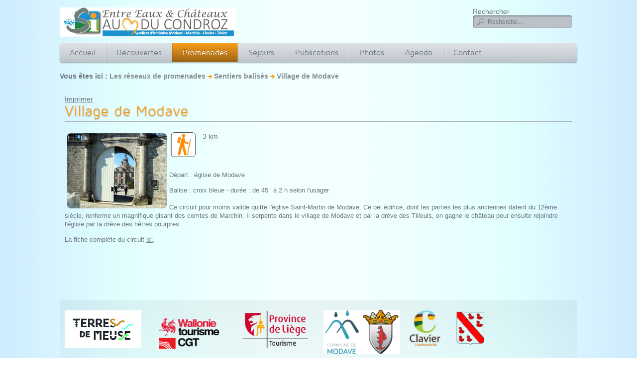

--- FILE ---
content_type: text/html; charset=utf-8
request_url: https://www.eauxetchateaux.be/promenades/pmr-poussettes/item/97-village-de-modave
body_size: 7916
content:

<!doctype html>

<head>

  <meta charset="utf-8">
  <meta http-equiv="X-UA-Compatible" content="IE=edge,chrome=1">

  <meta name="description" content="">
  <meta name="viewport" content="width=device-width, initial-scale=1.0, maximum-scale=1.0, minimum-scale=1.0">
  
  <base href="https://www.eauxetchateaux.be/promenades/pmr-poussettes/item/97-village-de-modave" />
	<meta http-equiv="content-type" content="text/html; charset=utf-8" />
	<meta name="keywords" content="Barse,Belle-maison,Condroz,Ereffe,Fond d’Oxhe,Grand Marchin,Hoyoux,Jamagne,Limet,Linchet,Marchin,Modave,Outrelouxhe,Petit-Modave,Pont-de-Bonne,Rausa,Roiseu,Strée,Triffoy,Vierset,Vieux-Barse,Vyle-tharoul,Wallonie,Goesnes,Bagatelle,Molu,Royseux,Rocher du Vieux,Château,Liège,Malawez,State,Huy,C.I.B.E,Camp romain,Château deModave,Château de Vierset,Comte de Marchin,CRIE,G.R.,Godin,Grande randonnée,IGN,Ligne 126,Natagora,Natura 2000,Oppidum,Ravel,Thébaïde,Traversine" />
	<meta name="author" content="Isabelle" />
	<meta name="generator" content="Joomla! - Open Source Content Management" />
	<title>Sentiers balisés - Village de Modave</title>
	<link href="/templates/cleanlogic/favicon.ico" rel="shortcut icon" type="image/vnd.microsoft.icon" />
	<link href="/components/com_flexicontent/librairies/jquery/css/ui-lightness/jquery-ui-1.9.2.css" rel="stylesheet" type="text/css" />
	<link href="/components/com_flexicontent/assets/css/flexicontent.css?54ba5f050152bd8bc3e473973f34714a" rel="stylesheet" type="text/css" />
	<link href="/components/com_flexicontent/assets/css/j3x.css?54ba5f050152bd8bc3e473973f34714a" rel="stylesheet" type="text/css" />
	<link href="/components/com_flexicontent/templates/presentation/css/item.css" rel="stylesheet" type="text/css" />
	<link href="/components/com_flexicontent/assets/css/tabber.css?54ba5f050152bd8bc3e473973f34714a" rel="stylesheet" type="text/css" />
	<link href="/media/com_icagenda/icicons/style.css?28359a89220257102fd60c07ff9c1f89" rel="stylesheet" type="text/css" />
	<link href="/media/plg_system_jcemediabox/css/jcemediabox.min.css?8aff1a0a822f1fd4a34a34e5adf5d86b" rel="stylesheet" type="text/css" />
	<link href="/media/system/css/modal.css?28359a89220257102fd60c07ff9c1f89" rel="stylesheet" type="text/css" />
	<link href="/media/jui/css/chosen.css?28359a89220257102fd60c07ff9c1f89" rel="stylesheet" type="text/css" />
	<link href="/media/com_finder/css/finder.css?28359a89220257102fd60c07ff9c1f89" rel="stylesheet" type="text/css" />
	<script type="application/json" class="joomla-script-options new">{"csrf.token":"81291ae4834039cbf28b459242407886","system.paths":{"root":"","base":""},"joomla.jtext":{"FLEXI_FORM_IS_BEING_SUBMITTED":"Form is being submitted ...","FLEXI_LOADING":"chargement","FLEXI_PUBLISHED":"Publi\u00e9","FLEXI_UNPUBLISHED":"D\u00e9publi\u00e9","FLEXI_IN_PROGRESS":"En cours","FLEXI_PENDING":"En attente d\\'approbation","FLEXI_TO_WRITE":"Brouillon","FLEXI_ARCHIVED":"Archiv\u00e9","FLEXI_TRASHED":"Trashed"}}</script>
	<script src="/media/system/js/core.js?28359a89220257102fd60c07ff9c1f89" type="text/javascript"></script>
	<script src="/media/jui/js/jquery.min.js?28359a89220257102fd60c07ff9c1f89" type="text/javascript"></script>
	<script src="/media/jui/js/jquery-noconflict.js?28359a89220257102fd60c07ff9c1f89" type="text/javascript"></script>
	<script src="/media/jui/js/jquery-migrate.min.js?28359a89220257102fd60c07ff9c1f89" type="text/javascript"></script>
	<script src="/media/jui/js/jquery.ui.core.min.js?28359a89220257102fd60c07ff9c1f89" type="text/javascript"></script>
	<script src="/media/jui/js/jquery.ui.sortable.min.js?28359a89220257102fd60c07ff9c1f89" type="text/javascript"></script>
	<script src="/components/com_flexicontent/librairies/jquery/js/jquery-ui/jquery.ui.dialog.min.js" type="text/javascript"></script>
	<script src="/components/com_flexicontent/librairies/jquery/js/jquery-ui/jquery.ui.menu.min.js" type="text/javascript"></script>
	<script src="/components/com_flexicontent/librairies/jquery/js/jquery-ui/jquery.ui.autocomplete.min.js" type="text/javascript"></script>
	<script src="/components/com_flexicontent/librairies/jquery/js/jquery-ui/jquery.ui.progressbar.min.js" type="text/javascript"></script>
	<script src="/components/com_flexicontent/assets/js/tabber-minimized.js?54ba5f050152bd8bc3e473973f34714a" type="text/javascript"></script>
	<script src="/media/jui/js/bootstrap.min.js?28359a89220257102fd60c07ff9c1f89" type="text/javascript"></script>
	<script src="/media/plg_system_jcemediabox/js/jcemediabox.min.js?8aff1a0a822f1fd4a34a34e5adf5d86b" type="text/javascript"></script>
	<script src="/media/system/js/mootools-core.js?28359a89220257102fd60c07ff9c1f89" type="text/javascript"></script>
	<script src="/media/system/js/mootools-more.js?28359a89220257102fd60c07ff9c1f89" type="text/javascript"></script>
	<script src="/media/system/js/modal.js?28359a89220257102fd60c07ff9c1f89" type="text/javascript"></script>
	<script src="/media/jui/js/chosen.jquery.min.js?28359a89220257102fd60c07ff9c1f89" type="text/javascript"></script>
	<script src="/media/jui/js/jquery.autocomplete.min.js?28359a89220257102fd60c07ff9c1f89" type="text/javascript"></script>
	<script type="text/javascript">

				var jbase_url_fc = "https:\/\/www.eauxetchateaux.be\/";
				var jroot_url_fc = "https:\/\/www.eauxetchateaux.be\/";
				var jclient_path_fc = "";
			 document.write('<style type="text/css">.fctabber{display:none;}<\/style>'); 
				var _fc_state_titles = { '1' : 'FLEXI_PUBLISHED' , '0' : 'FLEXI_UNPUBLISHED' , '-5' : 'FLEXI_IN_PROGRESS' , '-3' : 'FLEXI_PENDING' , '-4' : 'FLEXI_TO_WRITE' , '2' : 'FLEXI_ARCHIVED' , '-2' : 'FLEXI_TRASHED'};
			jQuery(function($){ initTooltips(); $("body").on("subform-row-add", initTooltips); function initTooltips (event, container) { container = container || document;$(container).find(".hasTooltip").tooltip({"html": true,"container": "body"});} });
		var fc_validateOnSubmitForm = 1;
	jQuery(document).ready(function(){WfMediabox.init({"base":"\/","theme":"standard","width":"","height":"","lightbox":0,"shadowbox":0,"icons":1,"overlay":1,"overlay_opacity":0.8,"overlay_color":"#000000","transition_speed":500,"close":2,"scrolling":"fixed","labels":{"close":"PLG_SYSTEM_JCEMEDIABOX_LABEL_CLOSE","next":"PLG_SYSTEM_JCEMEDIABOX_LABEL_NEXT","previous":"PLG_SYSTEM_JCEMEDIABOX_LABEL_PREVIOUS","cancel":"PLG_SYSTEM_JCEMEDIABOX_LABEL_CANCEL","numbers":"PLG_SYSTEM_JCEMEDIABOX_LABEL_NUMBERS","numbers_count":"PLG_SYSTEM_JCEMEDIABOX_LABEL_NUMBERS_COUNT","download":"PLG_SYSTEM_JCEMEDIABOX_LABEL_DOWNLOAD"},"swipe":true});});
		jQuery(function($) {
			SqueezeBox.initialize({});
			initSqueezeBox();
			$(document).on('subform-row-add', initSqueezeBox);

			function initSqueezeBox(event, container)
			{
				SqueezeBox.assign($(container || document).find('a.modal').get(), {
					parse: 'rel'
				});
			}
		});

		window.jModalClose = function () {
			SqueezeBox.close();
		};

		// Add extra modal close functionality for tinyMCE-based editors
		document.onreadystatechange = function () {
			if (document.readyState == 'interactive' && typeof tinyMCE != 'undefined' && tinyMCE)
			{
				if (typeof window.jModalClose_no_tinyMCE === 'undefined')
				{
					window.jModalClose_no_tinyMCE = typeof(jModalClose) == 'function'  ?  jModalClose  :  false;

					jModalClose = function () {
						if (window.jModalClose_no_tinyMCE) window.jModalClose_no_tinyMCE.apply(this, arguments);
						tinyMCE.activeEditor.windowManager.close();
					};
				}

				if (typeof window.SqueezeBoxClose_no_tinyMCE === 'undefined')
				{
					if (typeof(SqueezeBox) == 'undefined')  SqueezeBox = {};
					window.SqueezeBoxClose_no_tinyMCE = typeof(SqueezeBox.close) == 'function'  ?  SqueezeBox.close  :  false;

					SqueezeBox.close = function () {
						if (window.SqueezeBoxClose_no_tinyMCE)  window.SqueezeBoxClose_no_tinyMCE.apply(this, arguments);
						tinyMCE.activeEditor.windowManager.close();
					};
				}
			}
		};
		
	jQuery(function ($) {
		initChosen();
		$("body").on("subform-row-add", initChosen);

		function initChosen(event, container)
		{
			container = container || document;
			$(container).find(".advancedSelect").chosen({"disable_search_threshold":10,"search_contains":true,"allow_single_deselect":true,"placeholder_text_multiple":"Saisir ou choisir des options","placeholder_text_single":"S\u00e9lectionnez une option","no_results_text":"Aucun r\u00e9sultat correspondant"});
		}
	});
	
jQuery(document).ready(function() {
	var value, searchword = jQuery('#mod-finder-searchword84');

		// Get the current value.
		value = searchword.val();

		// If the current value equals the default value, clear it.
		searchword.on('focus', function ()
		{
			var el = jQuery(this);

			if (el.val() === 'Recherche...')
			{
				el.val('');
			}
		});

		// If the current value is empty, set the previous value.
		searchword.on('blur', function ()
		{
			var el = jQuery(this);

			if (!el.val())
			{
				el.val(value);
			}
		});

		jQuery('#mod-finder-searchform84').on('submit', function (e)
		{
			e.stopPropagation();
			var advanced = jQuery('#mod-finder-advanced84');

			// Disable select boxes with no value selected.
			if (advanced.length)
			{
				advanced.find('select').each(function (index, el)
				{
					var el = jQuery(el);

					if (!el.val())
					{
						el.attr('disabled', 'disabled');
					}
				});
			}
		});
	var suggest = jQuery('#mod-finder-searchword84').autocomplete({
		serviceUrl: '/component/finder/?task=suggestions.suggest&amp;format=json&amp;tmpl=component',
		paramName: 'q',
		minChars: 1,
		maxHeight: 400,
		width: 300,
		zIndex: 9999,
		deferRequestBy: 500
	});});
	</script>
	<!--[if IE 8]>
				<link href="/components/com_flexicontent/assets/css/ie8.css?54ba5f050152bd8bc3e473973f34714a" rel="stylesheet" />
				<![endif]-->
	<meta property="og:title" content="Village de Modave" />
	<meta property="og:description" content=" 3 km Départ : église de Modave Balise : croix bleue - durée : de 45 ' à 2 h selon l'usager Ce circuit pour moins valide quitte l'église Saint-Martin de Modave. Ce bel édifice, dont les parties les plus anciennes datent du 12ème siècle, renferme un magnifique gisant des comtes de Marchin. Il ..." />

  
  <link rel="stylesheet" href="/templates/system/css/system.css" type="text/css" />
  
  <link rel="stylesheet" href="/templates/cleanlogic/css/basics.css" type="text/css" />
  <link rel="stylesheet" href="/templates/cleanlogic/css/layout.css.php?max_sitewidth=1040&amp;responsive=1" type="text/css" />
  <link rel="stylesheet" href="/templates/cleanlogic/css/menu.css" type="text/css" />
  <link rel="stylesheet" href="/templates/cleanlogic/css/template.css" type="text/css" />
  
      <link rel="stylesheet" href="/templates/cleanlogic/css/colors.css.php?base_color=bbd8f0&amp;accent_color=f99d1c&amp;text_color=6c7478&amp;menu_text_color=1c823f&amp;button_text_color=ffffff&amp;bg_style=02_alphablending&amp;templateurl=%templates%cleanlogic" type="text/css" />
      
      
  <link rel="stylesheet" href="/templates/cleanlogic/css/content_types.css" type="text/css" />
  <link rel="stylesheet" href="/templates/cleanlogic/css/formelements.css" type="text/css" />
  <link rel="stylesheet" href="/templates/cleanlogic/css/typography.css.php?main_font_size=14" type="text/css" />
 
      
 <!--[if IE 9]>
    <style>
    
    	body, 
    	#siteWrapper,
        header,
        #main section,
        
        .moduletable_ct_lightBox,
        .moduletable_ct_darkBox,
         
        input[type="text"],
        input[type="password"],
        input[type="email"],
        textarea,
        
        #main img,
           
        ul.menu,
        ul.menu ul,
        ul.menu ul ul,
        ul.menu li > a,
        ul.menu li > span,
        ul.menu li ul li > a,
        ul.menu li ul li > span,
        ul.menu li ul li ul li > a,
        ul.menu li ul li ul li > span,
        
        .ct_pagination div,

        .autocompleter-choices,
        ul.autocompleter-choices li.autocompleter-selected,
        
  		.flex-direction-nav li .next,
        .flex-direction-nav li .prev,
        .flex-control-nav li a,
        .flex-control-nav li a.active,
        .flex-control-nav li a:hover,
        
        ul.pagenav li a,
        
        .pane-sliders div.panel,
                    
        input.button, 
        button,
        #errorboxoutline a
        
        ul.pagenav li a,
        
        .ct_buttonAccent, 
        .ct_buttonYellow, 
        .ct_buttonRed, 
        .ct_buttonBlue,
        .ct_buttonGreen,
        .ct_buttonPink,
        .ct_buttonBlack,
        .ct_buttonWhite,

        #login-form.compact .button,
        #ct_headerLogin input.button,
        .tip  {
            behavior:url(/templates/cleanlogic/js/pie/PIE.php);
        }
    
    </style>
<![endif]-->

 <!--[if lt IE 9]>
	<link rel="stylesheet" href="/templates/cleanlogic/css/ie_fixes.css.php" type="text/css" />
<![endif]-->

 <!--[if lt IE 9]>
    <style>
    
    	body, 
    	#siteWrapper,
        header,
        #main section,
        
        .moduletable_ct_lightBox,
        .moduletable_ct_darkBox,
         
        input, 
        input[type="text"],
        input[type="password"],
        input[type="email"],
        textarea,

        ul.menu,

        .ct_pagination div,

        .autocompleter-choices,
        ul.autocompleter-choices li.autocompleter-selected,
        
  		.flex-direction-nav li .next,
        .flex-direction-nav li .prev,
        .flex-control-nav li a,
        .flex-control-nav li a.active,
        .flex-control-nav li a:hover,
        
        ul.pagenav li a,
        
        .pane-sliders div.panel,
                    
        input.button, 
        button,
        #errorboxoutline a
        
        ul.pagenav li a,
        
        .ct_buttonAccent, 
        .ct_buttonYellow, 
        .ct_buttonRed, 
        .ct_buttonBlue,
        .ct_buttonGreen,
        .ct_buttonPink,
        .ct_buttonBlack,
        .ct_buttonWhite,
        
        #login-form.compact .button,
        #ct_headerLogin input.button,
        .tip  {
            behavior:url(/templates/cleanlogic/js/pie/PIE.php);
        }
        
        ul.menu {
            -webkit-border-radius: 0px;
        	-moz-border-radius: 0px;
        	border-radius: 0px; 
       	}
    
    </style>
<![endif]-->


<script src="/templates/cleanlogic/js/libs/jquery-1.7.1.min.js"></script>
<script src="/templates/cleanlogic/js/jquery.mobilemenu.js"></script>
<script src="/templates/cleanlogic/js/jquery.ba-resize.min.js"></script>
<script src="/templates/cleanlogic/js/touchmenu.js"></script>
<script src="/templates/cleanlogic/js/css3-mediaqueries.js"></script>


<!-- Pulled from http://code.google.com/p/html5shiv/ -->
<!--[if lt IE 9]>
	<script src="/templates/cleanlogic/js/html5.js"></script>
<![endif]-->


  
</head>

<body id="body">
<div id="siteWrapper">
    <header id="header">
      <div class="wrapper container">

        <div id="ct_headerTools">
            <div id="ct_headerSearch">
                		<div class="moduletable">
							<h3>Module Recherche avancée</h3>
						
<div class="finder">
	<form id="mod-finder-searchform84" action="/component/finder/search" method="get" class="form-search" role="search">
		<label for="mod-finder-searchword84" class="element-invisible finder">Rechercher</label><br /><input type="text" name="q" id="mod-finder-searchword84" class="search-query input-medium" size="20" value="" placeholder="Recherche..."/>
						<input type="hidden" name="Itemid" value="999" />	</form>
</div>
		</div>
	
            </div>
            <div id="ct_headerLogin">
                
            </div>
        </div>
        

        <div class="siteLogo">
                            <a href="/" id="logo">
                    <img src="/images/Logos/Logo-banniere.jpg"/>
                </a> 
                    </div>

        <div class="ct_clearFloatLeft"></div>
        
        <nav id="navigation">
            <div id="mainMenu">
                		<div class="moduletable_menu ct_menu_horizontal">
						<ul class="nav menu mod-list">
<li class="item-435 default"><a href="/" >Accueil</a></li><li class="item-294 deeper parent"><a href="/decouvertes" >Découvertes</a><ul class="nav-child unstyled small"><li class="item-290"><a href="/decouvertes/patrimoine" >Patrimoine</a></li><li class="item-674"><a href="/decouvertes/visites-et-musees" >Visites et musées</a></li><li class="item-997"><a href="/decouvertes/legendes" >Légendes</a></li></ul></li><li class="item-657 active deeper parent"><a href="/promenades" >Promenades</a><ul class="nav-child unstyled small"><li class="item-659"><a href="/promenades/carte-ign" >Cartes IGN</a></li><li class="item-660"><a href="/promenades/sentiers-balises-cirkwi" >Sentiers balisés</a></li><li class="item-676"><a href="/promenades/ravel" >RAVeL</a></li><li class="item-678"><a href="/promenades/a-cheval" >A cheval</a></li><li class="item-677"><a href="/promenades/en-voiture" >En voiture</a></li><li class="item-681"><a href="/promenades/entretien" >Entretien</a></li><li class="item-998"><a href="/promenades/a-velo-2" >A vélo</a></li><li class="item-999 current active"><a href="/promenades/pmr-poussettes" >PMR &amp; poussettes</a></li></ul></li><li class="item-655 deeper parent"><a href="/sejours" >Séjours</a><ul class="nav-child unstyled small"><li class="item-661"><a href="/sejours/se-loger" >Se loger</a></li><li class="item-663"><a href="/sejours/se-restaurer" >Se restaurer</a></li><li class="item-665"><a href="/sejours/sur-place" >Sur place</a></li></ul></li><li class="item-656 deeper parent"><a href="/publications" >Publications</a><ul class="nav-child unstyled small"><li class="item-658"><a href="/publications/carte-ign" >Cartes IGN</a></li><li class="item-994"><a href="/publications/publications-gratuites" >Publications gratuites</a></li><li class="item-604"><a href="/publications/publications-payantes" >Publications payantes</a></li></ul></li><li class="item-993"><a href="/activites-2017-a-2021" >Photos</a></li><li class="item-448"><a href="/agenda" >Agenda</a></li><li class="item-544"><a href="/contact" >Contact</a></li></ul>
		</div>
	
            </div>
        </nav>
        
        <div class="ct_clearFloatBoth"></div>
        
       </div>



                    <div class="ct_breadcrumbs">		<div class="moduletable">
						
<div class="breadcrumbs">
<span class="showHere">Vous êtes ici : </span><a href="/site-content/122-promenades-randonnees" class="pathway">Les réseaux de promenades</a> <div class="ct_breadcrumbsSeparator"></div> <a href="/promenades/sentiers-balises-cirkwi" class="pathway">Sentiers balisés</a> <div class="ct_breadcrumbsSeparator"></div> <span>Village de Modave</span></div>
		</div>
	</div>
                

    </header>
  



  
  	<div id="system-message-container">
	</div>

  
	  
    <div id="main">
      <div class="wrapper container">
                
        <div class="ct_clearFloatLeft"></div>
        

        
     	   

    
    	<section>
        <div class="row">
			        
            <div class="ct_componentContent ct_componentWidth_4">
                
<div id="flexicontent" class="flexicontent   fcitems fcitem97 fctype5 fcmaincat78 menuitem999" itemscope itemtype="http://schema.org/Article">

	
  
	
		
		
			<!-- BOF buttons -->
						<div class="buttons">
												 <a href="/promenades/pmr-poussettes/item/97-village-de-modave?pop=1&amp;tmpl=component&amp;print=1" class="fc_printbutton btn btn-small hasTooltip" data-placement="top" title="&lt;strong&gt;Imprimer&lt;/strong&gt;&lt;br /&gt;Imprimer cette page" onclick=" window.open(this.href,'win2','status=no,toolbar=no,scrollbars=yes,titlebar=no,menubar=no,resizable=yes,left=50,width='+(screen.width-100)+',top=20,height='+(screen.height-160)+',directories=no,location=no'); return false; " rel="nofollow">Imprimer</a>																			</div>
						<!-- EOF buttons -->

			
	
	
	
	

			<!-- BOF item title -->
		<h1 class="contentheading">
			<span class="fc_item_title" itemprop="name">
			Village de Modave			</span>
		</h1>
		<!-- EOF item title -->
	

  

	

			<!-- BOF subtitle2 block -->
		<div class="flexi lineinfo subtitle2">
						<div class="flexi element field_text">
								<div class="flexi value field_text"><p><strong><span style="font-size: small; font-family: verdana,geneva;"><strong><span style="font-size: small; font-family: verdana,geneva;"><img src="/images/Promenades/92.jpg" alt="château de Modave" width="200" height="151" style="margin: 5px; float: left;" /></span></strong></span></strong></p>
<table>
<tbody>
<tr>
<td><img src="/images/Icones/Hiking2.png" alt="Hiking2" width="50" height="50" /></td>
<td>3 km</td>
</tr>
</tbody>
</table>
<p><span style="font-family: tahoma,arial,helvetica,sans-serif; font-size: 10pt;">Départ : église de Modave</span></p>
<p><span style="font-family: tahoma,arial,helvetica,sans-serif; font-size: 10pt;">Balise : croix bleue - durée : de 45 ' à 2 h selon l'usager<br /><br />Ce circuit pour moins valide quitte l'église Saint-Martin de Modave. Ce bel édifice, dont les parties les plus anciennes datent du 12ème siècle, renferme un magnifique gisant des comtes de Marchin. Il serpente dans le village de Modave et par la drève des Tilleuls, on gagne le château pour ensuite rejoindre l'église par la drève des hêtres pourpres.</span></p>
<p><span style="font-family: verdana,geneva;"><span style="font-size: 10pt; font-family: tahoma,arial,helvetica,sans-serif;">La fiche complète du circuit <a href="https://www.cirkwi.com/fr/circuit/119623-village-de-modave" target="_blank" rel="noopener noreferrer">ici</a>.</span><br /></span></p></div>
			</div>
					</div>
		<!-- EOF subtitle2 block -->
	

	


	<div class="fcclear"></div>

	
	

	<div class="fcclear"></div>


	

	<div class="fcclear"></div>


	

	<div class="fcclear"></div>


	
	

	<div class="fcclear"></div>


	

	



	


	
	
</div>

            </div>
            
                        
            <div class="ct_clearFloatBoth"></div>
            
        </div>
        </section>
          
                
			<div class="ct_clearFloatLeft"></div>
			
   
        </div>
        
      
    </div>
               <footer>
                                            <section>
                        <div class="row columnWidth_6">
                                                            		<div class="moduletable">
						<div class="bannergroup">

	<div class="banneritem">
																																																																			<a
							href="/component/banners/click/13" target="_blank" rel="noopener noreferrer"
							title="Pays de Huy">
							<img
								src="https://www.eauxetchateaux.be/images/Logos/Terre-de-Meuse-mini.jpg"
								alt="Pays de Huy"
																							/>
						</a>
																<div class="clr"></div>
	</div>

</div>
		</div>
	
                                                        
                                                            		<div class="moduletable">
						<div class="bannergroup">

	<div class="banneritem">
																																																																			<a
							href="/component/banners/click/14" target="_blank" rel="noopener noreferrer"
							title="Tourisme_en_wallonie">
							<img
								src="https://www.eauxetchateaux.be/images/Logos/cgt_PNG.png"
								alt="Tourisme_en_wallonie"
																							/>
						</a>
																<div class="clr"></div>
	</div>

</div>
		</div>
	
                                                        
                                                            		<div class="moduletable">
						<div class="bannergroup">

	<div class="banneritem">
																																																																			<a
							href="/component/banners/click/15" target="_blank" rel="noopener noreferrer"
							title="Tourisme province de Liège">
							<img
								src="https://www.eauxetchateaux.be/images/banners/FTPL.png"
								alt="Tourisme province de Liège"
																							/>
						</a>
																<div class="clr"></div>
	</div>

</div>
		</div>
	
                                                        
                                                            		<div class="moduletable">
						<div class="bannergroup">

	<div class="banneritem">
																																																		<img
						src="https://www.eauxetchateaux.be/images/Logos/modave_marchin_small.png"
						alt="Blason-Modave-Marchin"
																	/>
											<div class="clr"></div>
	</div>

</div>
		</div>
	
                                                        
                                                            		<div class="moduletable">
						<div class="bannergroup">

	<div class="banneritem">
																																																		<img
						src="https://www.eauxetchateaux.be/images/Logos/BlasonClavier-Tinlot.png"
						alt="Blason_Clavier-Tinlot"
																	/>
											<div class="clr"></div>
	</div>

</div>
		</div>
	
                                                        
                                                            		<div class="moduletable">
						<div class="bannergroup">


</div>
		</div>
	
                                                    </div>
                    </section>
                		<section>
			<div class="footermich" style="clear: both; width: 100%; text-align: center;">
				<p>Avec le soutien du Commissariat Général au Tourisme et des communes de Modave, Marchin, Clavier et Tinlot.</p>
				<p>Crédits photographiques&nbsp;: José Borghoms, Philippe Mariage, Serge Pecheur, Joseph Remacle, Camille Robert, <abbr title="Syndicat d'Initiative de la Vallée du Hoyoux">SIVH</abbr>.</p>
			</div>
		</section>
            </footer>
            
            <div class="ct_clearFloatLeft"></div> 
</div>

</div>

<script>

    jQuery.noConflict();

    jQuery(document).ready(function() {
        
        jQuery(".row div:last-child").addClass("lastModule");

        var seen = {};
        jQuery('a').each(function() {
            var txt = jQuery(this).attr('href');
            if (seen[txt])
                jQuery(this).attr('href', txt + '#');
            else
                seen[txt] = true;
        });
        
        jQuery('.ct_menu_horizontal > ul.menu').mobileMenu({switchWidth:769, prependTo: '#navigation', topOptionText: 'Montrer l'article'});    });
    

    function equalHeight(){
        
        var currentTallest = 0,
          currentRowStart = 0,
          rowDivs = new Array(),
          $el,
          $elementHeight,
          $totalHeight = 0,
          tallestContent = 0,
          topPosition = 0,
          lineNumber = 1;
                
        jQuery('.row > div').each( function() {
      
          $el = jQuery(this);
      
          topPostion = $el.position().top;
          
          jQuery(this).each(function(){
            jQuery(this).removeAttr("style")
          })
      
          // Get the total height of the module's content
          jQuery(this).children().each(function(){
            $totalHeight = $totalHeight + jQuery(this).outerHeight(true);
          })
          
          tallestContent =  (tallestContent < $totalHeight) ? ($totalHeight) : (tallestContent); 
          
          //console.log($totalHeight);
          //console.log("tallestContent: "+tallestContent);
          
          $totalHeight = 0;
          

          if (currentRowStart != topPostion) {
            
            lineNumber = lineNumber++;
            
            // we just came to a new row.  Set all the heights on the completed row
            for (currentDiv = 0 ; currentDiv < rowDivs.length ; currentDiv++) {
              if(currentDiv == 0) {rowDivs[currentDiv].css('margin-left', 0);};
              rowDivs[currentDiv].css('min-height', currentTallest+12);
            }
      
            // set the variables for the new row
            rowDivs.length = 0; // empty the array
            currentRowStart = topPostion;
            currentTallest = $el.height();
            rowDivs.push($el);

          } else {
      
             // another div on the current row.  Add it to the list and check if it's taller
             rowDivs.push($el);
             
             //currentTallest = (currentTallest < $el.height()) ? ($el.height()) : (currentTallest);
             currentTallest = tallestContent;
          }
         
           // do the last row
           for (currentDiv = 0 ; currentDiv < rowDivs.length ; currentDiv++) {
            if(currentDiv == 0) {rowDivs[currentDiv].css('margin-left', 0);};
            rowDivs[currentDiv].css('min-height', currentTallest+12);
          }
        });
      }



  jQuery(window).resize(function() {
    setTimeout(equalHeight, 100);
  });
  
  jQuery(document).ready(function() {
    setTimeout(equalHeight, 100);
  });

</script>

<script type="text/javascript">var issuuConfig = {
    guid: '327d94a7-3853-4b63-af15-6c5b017c5546',
    domain: '*.eauxetchateaux.be'
};</script><script type="text/javascript">document.write(unescape("%3Cscript src='http://static.issuu.com/smartlook/ISSUU.smartlook.js' type='text/javascript'%3E%3C/script%3E"));</script></body>
</html>


--- FILE ---
content_type: text/css;charset=UTF-8
request_url: https://www.eauxetchateaux.be/templates/cleanlogic/css/layout.css.php?max_sitewidth=1040&responsive=1
body_size: 2058
content:

html,body
{
    width: 100%;
    height: auto;
    margin: 0px;
    padding: 0px;
}

#siteWrapper {
	width: 100%;
    height: 100%;
    padding: 0px;
	margin:15px auto 50px;
}


.wrapper {
	margin: 0 auto 0 auto;
}

header,
#system-message-container {
   height: auto;

   max-width: 1040px;

   margin-left: auto;
   margin-right: auto;
   padding: 0;
}

#ct_headerTools {
    display: inline;
    margin:15px 0;
    min-height:25px;
}

#ct_headerLogin, 
#ct_headerSearch {
    float:right;
    margin-left:25px;
    position:relative;
    width:auto;
}

#main {
	display: block;
	height:auto;

	max-width: 1020px;

	overflow: visible;
	padding: 10px 10px 40px 10px;
	margin-left: auto;
	margin-right: auto;
}

#main section {
	margin-bottom: 0;
	padding: 0;
}

.container:after {
  content: '.';
  display: block;
  clear: both;
  font-size: 0;
  height: 0;
  visibility: hidden;
}

footer {
	display: block;
	height:auto;

	max-width: 1020px;

	overflow: visible;
	padding: 10px 10px 40px 10px;
	margin-top: 10px;
	margin-left: auto;
	margin-right: auto;
}

.siteLogo {
	display: inline;
	float: left;
	width: auto;
	height: auto;
	min-height: 30px;
}

.siteLogo img {
	max-width: 100%;
}

/*- GRID */

.row {
	display: block;
	height:auto;
}

.row > div {
	display: table-cell;
	vartical-align: top;
	float: left;
	position:relative;
	height: auto;
	margin-right: 1.875%;
	margin-bottom: 1.875%;
	padding-top: 1%;
}

.ct_left > div,
.ct_right > div {
	margin-bottom: 20px;
}

.row > .moduletable_ct_darkBox,
.row > .moduletable_ct_lightBox {
	padding: 1%;
}

.moduleContent {
	display: block;
}

.moduleContent h1,
.moduleContent h2,
.moduleContent h3,
.moduleContent h4,
.moduleContent h5,
.moduleContent h6 {
	margin-top: 0;
}

.columnWidth_1 > div { width: 100%; }
.columnWidth_2 > div { width: 49.0625%; }
.columnWidth_3 > div { width: 32.0833333333%; }
.columnWidth_4 > div { width: 23.59375%; }
.columnWidth_5 > div { width: 18.5%; }
.columnWidth_6 > div { width: 15.10416666666667%; }

.columnWidth_1 > .moduletable_ct_darkBox,
.columnWidth_1 > .moduletable_ct_lightBox { width: 98%; }
.columnWidth_2 > .moduletable_ct_darkBox,
.columnWidth_2 > .moduletable_ct_lightBox { width: 47.0625%; }
.columnWidth_3 > .moduletable_ct_darkBox,
.columnWidth_3 > .moduletable_ct_lightBox { width: 30.0833333333%; }
.columnWidth_4 > .moduletable_ct_darkBox,
.columnWidth_4 > .moduletable_ct_lightBox { width: 21.59375%; }
.columnWidth_5 > .moduletable_ct_darkBox,
.columnWidth_5 > .moduletable_ct_lightBox { width: 16.5%;}
.columnWidth_6 > .moduletable_ct_darkBox,
.columnWidth_6 > .moduletable_ct_lightBox { width: 13.10416666666667%; }


.row > div.span_6 					{ width: 100%; }
.moduletable_ct_darkBox .span_6,
.moduletable_ct_lightBox .span_6 	{ width: 98%; }

.row > div.span_5 					{ width: 83.020833333%; }
.moduletable_ct_darkBox .span_5,
.moduletable_ct_lightBox .span_5 	{ width: 81.020833333%; }

.row > div.span_4 					{ width: 30.0833333333%; }
.moduletable_ct_darkBox .span_5,
.moduletable_ct_lightBox .span_5 	{ width: 30.0833333333%; }

.row > div.span_3 { width: 21.59375%; }
.moduletable_ct_darkBox .span_3,
.moduletable_ct_lightBox .span_3 	{ width: 19.59375%; }

.row > div.span_2 { width: 16.5%; }
.moduletable_ct_darkBox .span_2,
.moduletable_ct_lightBox .span_2 	{ width: 14.5%; }

.row > div.span_1 {width: 13.10416666666667%; }
.moduletable_ct_darkBox .span_1,
.moduletable_ct_lightBox .span_1 	{ 12.10416666666667%; }


.row div:last-child,
.end,
.span_6 {
        margin-right: 0%;
}


.row div img {
	max-width: 100%;
	display: inline;
}


.ct_left, .ct_right {
	width: 25%;
	margin-bottom: 1.875%;
	padding: 0;
}

.ct_left {
	margin-right: 1.875%;	
}

.ct_right {
	margin-right: 0% !important;	
}

.ct_componentContent {
	position: relative;
	display: inline;
	float: left;
	height: auto;
	z-index: 0;
	margin-right: 1.875%;
	margin-bottom: 1.875%;
	padding: 0;
}

.ct_componentWidth_2 { width: 46.25% !important }

.ct_componentWidth_3 { width: 71.25% !important }

.ct_componentWidth_4 { width: 100% !important }

.ct_componentContent p:first-child {
	margin-top: 0px;
}


/* SLIDER -------------------------------------*/

#ct_sliderWrapper, #ct_sliderShadow {
	max-width: 1040px;
	overflow: hidden;
}

#ct_sliderWrapper 
{
	position: relative;
	z-index: 300;
	height: auto;
	margin: auto;
}
#ct_sliderShadow
{
	width: auto;
	height: auto;
	margin-left: auto;
	margin-righ: auto;
}
#ct_sliderShadow img {
	vertical-align: top;
	position: relative;
	top: 0;
}
#ct_sliderContent
{
	height: 100%;
	margin: auto;
}
#ct_sliderContent .moduletable
{
	background-color: transparent !important;
}

.flex-control-nav li a {
	height: 16px;
	width: 16px;
	border-radius: 8px;
}

/* BANNERS -----*/

.banneritem img {
	width: 100%;
}



/* Smartphones (portrait and landscape) ----------- */

@media only screen
and (min-width : 320px)
and (max-width : 480px) {

  	.row > div {
		margin: 0 0 6% 1%; 
	}
	
	#main {
		padding: 2%;
		padding-top: 3%;
	}
	
	.columnWidth_6 div, 
	.columnWidth_5 div,
	.columnWidth_4 div, 
	.columnWidth_3 div,
	.columnWidth_2 div,
	.columnWidth_1 div { 
		width: 99%;
	}
	
	.row > div.span_6,
	.row > div.span_5,
	.row > div.span_4,
	.row > div.span_3,
	.row > div.span_2, 
	.row > div.span_1 { 
		width: 99% !important;
	}
	
	.moduletable_ct_darkBox .span_6,
	.moduletable_ct_lightBox .span_6,
	.moduletable_ct_darkBox .span_5,
	.moduletable_ct_lightBox .span_5,
	.moduletable_ct_darkBox .span_4,
	.moduletable_ct_lightBox .span_4,
	.moduletable_ct_darkBox .span_3,
	.moduletable_ct_lightBox .span_3,
	.moduletable_ct_darkBox .span_2,
	.moduletable_ct_lightBox .span_2,
	.moduletable_ct_darkBox .span_1,
	.moduletable_ct_lightBox .span_1 {
		width: 95% !important;
		background: #00ff00;
	}
	
	.moduletable_ct_darkBox,
	.moduletable_ct_lightBox {
		padding: 2% !important;
	}

	#ct_sliderWrapper, #ct_sliderShadow {
		width: 98%;
		overflow: hidden;
	}
	
	.flex-direction-nav {
		display: none;
	}
	
	.flex-control-nav li a {
		height: 24px;
		width: 24px;
		border-radius: 12px;
	}
	
	.siteLogo {
		display: block;
		width: 100%;
		float: none;
		position: relative;
		text-align: center;
		margin-top: 20px;
	}
	
	#navigation {
		float: none;
		display: block:
	}
	
	#ct_headerSearch,
	#ct_headerLogin {
		display: block;
		float: none;
		position: relative !important;
		top: 0;
		right: auto;
		width: 100%;
		margin-left: auto;
		margin-right: auto;
		margin-bottom: 0;
		margin-top: 10px;
	}
	
	#ct_headerSearch input,
	#ct_headerLogin .moduletable,
	#navigation select
	{
		display: block !important;
		float: none;
		width: 300px !important;
		position: relative;
		margin-left: auto !important;
		margin-right: auto !important;
	}
	
	#ct_headerLogin input[type='text'] {
		width: 128px !important;
	}
	
	ul.autocompleter-choices {
		width: 300px !important;
		margin-left: 0 !important;
	}
	
    .row > div {
		margin-left: 0%;
		margin-right: 1%;
	}
	
	#main section {
		padding: 2%;
		padding-top: 3%;
	}
	
	.columnWidth_6 div, 
	.columnWidth_5 div,
	.columnWidth_4 div, 
	.columnWidth_3 div,
	.columnWidth_2 div,
	.columnWidth_1 div { width: 99%;}
	
	.row > div.span_6,
	.row > div.span_5,
	.row > div.span_4,
	.row > div.span_3,
	.row > div.span_2, 
	.row > div.span_1 { width: 99% !important }
	
	.row > div { 
		margin-bottom: 6%;
	}
	
	.ct_left, .ct_right { 
		width: 99%; 
		margin-bottom: 1.875%;
		padding: 0;
	}
	
	.ct_componentContent {
		position: relative;
		display: inline;
		float: left;
		height: auto;
		z-index: 0;
		margin-right: 1.875%;
		margin-bottom: 1.875%;
	}
	
	.ct_componentWidth_2 { width: 98% !important }
	
	.ct_componentWidth_3 { width: 98% !important }
	
	.ct_componentWidth_4 { width: 98% !important }
	
	.moduletable_ct_darkBox,
	.moduletable_ct_lightBox {
		width: 94% !important;
		padding: 3% !important;
	}
	
	.siteLogo {
		display: block;
		width: 100%;
		float: none;
		position: relative;
		text-align: center;
	}
  
	#ct_sliderWrapper, #ct_sliderShadow {
		width: 98%;
		overflow: hidden;
	}
	
}


/* iPad in portrait mode ------------------*/
@media only screen
and (min-width : 481px)
and (max-width : 786px) {
	
	.siteLogo {
		display: block;
		width: 100%;
		float: none;
		position: relative;
		text-align: center;
		margin-top: 20px;
	}
	
	#navigation {
		float: none;
		display: block:
	}
	
	#ct_headerSearch,
	#ct_headerLogin {
		display: block;
		float: none;
		position: relative !important;
		top: 0;
		right: auto;
		width: 100%;
		margin-left: auto;
		margin-right: auto;
		margin-bottom: 0;
		margin-top: 10px;
	}
	
	#ct_headerSearch input,
	#ct_headerLogin .moduletable,
	#navigation select
	{
		display: block !important;
		float: none;
		width: 300px !important;
		position: relative;
		margin-left: auto !important;
		margin-right: auto !important;
	}
	
	#ct_headerLogin input[type='text'] {
		width: 128px !important;
	}
	
	ul.autocompleter-choices {
		width: 300px !important;
		margin-left: 0 !important;
	}

	
	#main section {
		margin-left: 0;
		margin-right: 0;
	}
  
  	.row > div {
		margin-left: 0.9375%;
		margin-right: 0.9375%;
	}
	
	.columnWidth_1 div, 
	.columnWidth_2 div { 
		width: 98%; 
	}
	
	.columnWidth_3 div, 
	.columnWidth_4 div,
	.columnWidth_5 div, 
	.columnWidth_6 div { 
		width: 48.125%; 
	}
	
	.row > div.span_1, 
	.row > div.span_2 { 
		width: 98% !important;
	}
	
	.row > div.span_3, 
	.row > div.span_4,
	.row > div.span_5, 
	.row > div.span_6 { 
		width: 48.125% !important;
	}
		
	.columnWidth_1 div > .moduletable_ct_darkBox, 
	.columnWidth_1 div > .moduletable_ct_lightBox, 
	.columnWidth_2 div > .moduletable_ct_darkBox, 
	.columnWidth_2 div > .moduletable_ct_lightBox { 
		width: 96%;
	}
	
	.columnWidth_3 > .moduletable_ct_darkBox, 
	.columnWidth_3 > .moduletable_ct_lightBox,
	.columnWidth_4 > .moduletable_ct_darkBox, 
	.columnWidth_4 > .moduletable_ct_lightBox,
	.columnWidth_5 > .moduletable_ct_darkBox, 
	.columnWidth_5 > .moduletable_ct_lightBox,
	.columnWidth_6 > .moduletable_ct_darkBox, 
	.columnWidth_6 > .moduletable_ct_lightBox { 
		width: 46.125% !important;
	}
	
	.row div:last-child,
	.end,
	.span_1 {	
		margin-right: 0%;
	}
	
	.columnWidth_6 > div, 
	.columnWidth_5 > div,
	.columnWidth_4 > div, 
	.columnWidth_3 > div,
	.columnWidth_2 > div,
	.columnWidth_1 > div { 
		border-bottom: none;
		margin-bottom: 1,875%;
	}
	
	.ct_left, 
	.ct_right { 
		width: 98%; 
		margin-bottom: 1.875%;
		padding: 0;
	}

	.ct_left {
		margin-left: 0;
		margin-right: 0;
	}
	
	.ct_componentContent {
		position: relative;
		display: inline;
		float: left;
		height: auto;
		z-index: 0;
		margin-right: 1.875%;
		margin-bottom: 1.875%;
	}
	
	.ct_componentWidth_2 { width: 98% !important }
	.ct_componentWidth_3 { width: 98% !important }
	.ct_componentWidth_4 { width: 98% !important }
  
	#ct_sliderWrapper, #ct_sliderShadow {
		width: 98%;
		overflow: hidden;
	}
		
}



--- FILE ---
content_type: text/css
request_url: https://www.eauxetchateaux.be/templates/cleanlogic/css/menu.css
body_size: 1511
content:
@charset "utf-8";
/* CSS Document */

div.moduletable_menu {
	z-index: 300;
}

#navigation {
	margin: 13px 0 20px 0;
}

#navigation ul,
.ct_left ul,
ul.menu {
	z-index: 1500;
}

ul.menu {	
	margin: 0;
	padding: 0;	
	line-height: 12px;
	border: none;
	
	-webkit-border-radius: 5px;
	-moz-border-radius: 5px;
	border-radius: 5px; 
	
	-webkit-box-shadow: 0 2px 2px rgba(0, 0, 0, 0.25);
	-moz-box-shadow: 0 2px 2px rgba(0, 0, 0, 0.25);
	box-shadow: 0 2px 2px rgba(0, 0, 0, 0.25);
	-pie-box-shadow: 0 2px 0px rgba(0, 0, 0, 0.15);
}

.ct_menu_horizontal ul.menu {
	display: block;
	width: 100%;
}

.ct_menu_vertical ul.menu {
	display: inline-block;
	width: 100%;
}

ul.menu li {
	margin: 0;
	padding: 0;
	position: relative;
	list-style: none;
	line-height: 1em;
}

.ct_menu_horizontal ul.menu li {
	float: left;
}

.ct_menu_horizontal ul.menu li ul li {
	float: none;
}

/* main level link */
ul.menu a, 
ul.menu .separator {
	font-family: "MavenProRegular", "Trebuchet MS", Arial, Helvetica, sans-serif !important;
	font-size: 16px;
	text-decoration: none;
	display: block;
	padding: 12px 20px;
	margin: 0;
}

.ct_menu_horizontal ul.menu li a, 
.ct_menu_horizontal ul.menu li .separator {
	border-left: 1px solid rgba(0,0,0,0.1);
	border-right: 1px solid rgba(255,255,255,0.2);
}

.ct_menu_vertical ul.menu li a, 
.ct_menu_vertical ul.menu li .separator {
	border-top: 1px solid rgba(255, 255, 255, 0.2) !important;
	border-bottom: 1px solid rgba(0, 0, 0, 0.2) !important;
}

/* Set border radius and border for the first menu item */

.ct_menu_horizontal > ul.menu > li:first-child > a, 
.ct_menu_horizontal > ul.menu > li:first-child > .separator 
{
	border-left: none;
	-moz-border-radius: 5px 0px 0px 5px;
	-webkit-border-radius: 5px 0px 0px 5px;
	border-radius: 5px 0px 0px 5px;
}

.ct_menu_vertical > ul.menu > li:first-child > a, 
.ct_menu_vertical > ul.menu > li:first-child > .separator {
	border-top: none;
	margin: 0;
	-moz-border-radius: 5px 5px 0px 0px;
	-webkit-border-radius: 5px 5px 0px 0px;
	border-radius: 5px 5px 0px 0px;
}

/* Set border radius and border for the last menu item */
ul.menu li:last-child a, 
ul.menu li:last-child .separator {
	border-right: none;
	margin: 0;
}

.ct_menu_horizontal > ul.menu > li:last-child > a, 
.ct_menu_horizontal > ul.menu > li:last-child > .separator 
{
	-moz-border-radius: 0px 5px 5px 0px;
	-webkit-border-radius: 0px 5px 5px 0px;
	border-radius: 0px 5px 5px 0px;
}

.ct_menu_vertical ul.menu > li:last-child > a, 
.ct_menu_vertical ul.menu > li:last-child > .separator 
{
	-moz-border-radius: 0px 0px 5px 5px;
	-webkit-border-radius: 0px 0px 5px 5px;
	border-radius: 0px 0px 5px 5px;
}


ul.menu li:last-child {
	border-bottom: none !important;
}

/*------*/


ul.menu ul li a,
ul.menu ul li .separator
{	
	border-left: none !important;
	border-right: none !important;
	border-top: 1px solid rgba(255, 255, 255, 0.2);
	border-bottom: 1px solid rgba(0, 0, 0, 0.2);
}

ul.menu ul li:hover a,
ul.menu ul li:hover .separator,
ul.menu ul li.active a,
ul.menu ul li.active .separator,
ul.menu ul li.current a,
ul.menu ul li.current .separator
{	
	border-left: none;
	border-right: none;
	border-top: 1px solid rgba(255, 255, 255, 0.2);
	border-bottom: 1px solid rgba(0, 0, 0, 0.5);
}



ul.menu li {
	overflow: visible;
}

/* level 2 list */
ul.menu ul {	
	/*
	display: inline-block;
	visibility: visible;
  	opacity: 1;
	
	transition: visibility 0s linear 0.05s,opacity 0.3s linear 0s;
    -moz-transition: visibility 0s linear 0.05s,opacity 0.3s linear 0s;

    -o-transition: visibility 0s linear 0.05s,opacity 0.3s linear 0s;
    -ms-transition: visibility 0s linear 0.05s,opacity 0.3s linear 0s;
	
	padding: 0;
	width: auto;
	white-space: nowrap;
	position: absolute;

	-webkit-border-radius: 5px;
	-moz-border-radius: 5px;
	border-radius: 5px;

	-webkit-box-shadow: 0 1px 3px rgba(0, 0, 0, .3);
	-moz-box-shadow: 0 1px 3px rgba(0, 0, 0, .3);
	box-shadow: 0 1px 3px rgba(0, 0, 0, .3);
	
	-pie-box-shadow: 0 2px 0px rgba(0, 0, 0, 0.15);*/

	position: absolute;

	display: inline-block;
	visibility: hidden;
  	opacity: 0;

	padding: 0;
	width: auto;
	white-space: nowrap;
	left: 100%;
}

/* dropdown */
.ct_menu_horizontal ul.menu li:hover > ul,
.ct_menu_vertical ul.menu li:hover > ul {
	visibility:visible;
	opacity:1;
}


ul.menu li ul li a, 
ul.menu li ul li .separator
{
	width: auto;
	display: block;
	margin: 0;

	-moz-border-radius: 0px 0px 0px 0px !important;
	-webkit-border-radius: 0px 0px 0px 0px !important;
	border-radius: 0px 0px 0px 0px !important;
	
	display: block;
}

ul.menu li ul li:first-child a, 
ul.menu li ul li:first-child .separator,
ul.menu li ul li ul li:first-child a, 
ul.menu li ul li ul li:first-child .separator
{
	-moz-border-radius: 5px 5px 0px 0px !important;
	-webkit-border-radius: 5px 5px 0px 0px !important;
	border-radius: 5px 5px 0px 0px !important;
	
	border-top: none;
	
	display: block;	
}


ul.menu li ul li:last-child a, 
ul.menu li ul li:last-child .separator  {
	-moz-border-radius: 0px 0px 5px 5px !important;
	-webkit-border-radius: 0px 0px 5px 5px !important;
	border-radius: 0px 0px 5px 5px !important;
	border-bottom: none;
}

ul.menu li ul li:only-child a, 
ul.menu li ul li:only-child .separator  {
	-webkit-border-radius: 5px !important;
	-moz-border-radius: 5px !important;
	border-radius: 5px !important;
	border: none; 
}

.ct_menu_horizontal ul.menu ul {
	margin: 0;
	top: 100%;
	left: 0%;
}

.ct_menu_horizontal ul.menu ul li ul {
	margin: 0;
	top: 0%;
	left: 100%;
}

.ct_menu_vertical ul.menu ul {
	margin: 0;
	top: 0%;
	left: 100%;
}

ul.menu ul li {
	float: none;
	margin: 0;
	padding: 0;
}

ul.menu ul a, ul.menu ul .separator {
	font-size: 12px;
	padding: 5px 20px;
}
/* level 3+ list */
ul.menu ul ul {
	left: 100%;
	top: 0;
}
/* clearfix */
ul.menu:after {
	content: "";
	display: block;
	clear: both;
	line-height: 0;
	height: 0;
}
ul.menu {
	display: inline-block;
}

* html ul.menu {
	height: 1%;
}

/* Smartphones (portrait and landscape) ----------- */
@media only screen
and (min-width : 320px)
and (max-width : 786px) {
	
	div.moduletable_menu { 
		z-index: 0;
	}
	
	.ct_menu_vertical ul.menu ul {
		display: none;
		visibility: visible;
		opacity: 1;
		position: relative;
		float: none;
		width: 100%;
		top: 100%;
		left: 0;
		z-index: 0;
		
		-webkit-box-shadow: none;
		-moz-box-shadow: none;
		box-shadow: none;
	
		-pie-box-shadow: none;
	}
	
	.ct_menu_vertical ul.menu ul,
	.ct_menu_vertical ul.menu ul li:first-child a,
	.ct_menu_vertical ul.menu ul li:first-child .separator,
	.ct_menu_vertical ul.menu ul li:last-child a,
	.ct_menu_vertical ul.menu ul li:last-child .separator,
	.ct_menu_vertical ul.menu ul li:only-child a,
	.ct_menu_vertical ul.menu ul li:only-child .separator {
		-webkit-border-radius: 0px !important;
		-moz-border-radius: 0px !important;
		border-radius: 0px !important;
	}
	
	.ct_menu_vertical ul.menu ul li:last-child a,
	.ct_menu_vertical ul.menu ul li:last-child .separator,
	.ct_menu_vertical ul.menu ul li:only-child a,
	.ct_menu_vertical ul.menu ul li:only-child .separator { 
	
	}
	
	.ct_menu_vertical ul.menu li:hover > ul,
	.ct_menu_vertical ul.menu li.active > ul,
	.ct_menu_vertical ul.menu li.current > ul{
		display: block;
		position: relative;
		visibility: visible;
		opacity: 1;
	}
}

--- FILE ---
content_type: text/css
request_url: https://www.eauxetchateaux.be/templates/cleanlogic/css/template.css
body_size: 4220
content:
@charset "utf-8";
/* CSS Document */

h1, h1 a, h1 span, 
h2, h2 a, h2 span, 
h3, h3 a, h3 span,
h4, h4 a, h4 span,
h5, h5 a, h5 span,
blockquote {
	display: block;
	margin: 0;
	padding: 0;
	text-decoration: none;
	width: auto;
}

h1, h2, h3, h4, h5 {
	margin: 0 0 10px 0;
	text-shadow: 0px 1px 0px rgba(255, 255, 255, 0.5), 0px -1px 0px rgba(0, 0, 0, 0.15);
}

h1 a, h2 a, h3 a, h4 a, h5 a {
	cursor: pointer;	
}

blockquote {
	font-size: 18px;
	font-style:italic;
	line-height: 19px;
}


#main img {
   	border:medium none;
	-webkit-border-radius: 7px;
	border-radius: 7px; 
    margin:0 10px 10px 0;
    max-width:100%;
    outline:medium none;
}

.ct_imgRaw {
	-webkit-border-radius: 0;
	border-radius: 0; 
	-webkit-box-shadow: none;
	box-shadow: none;
}

/* LISTS  ------------------------------- */

ul.ct_squareList,
ul.ct_arrowList, 
ul.ct_starList, 
ul.ct_checkList {
	list-style: outside;
	padding-left: 16px;
}

ul.ct_squareList 		{list-style-image: url(../images/ul_square.png);}
ul.ct_squareList.yellow {list-style-image: url(../images/ul_square_yellow.png);}
ul.ct_squareList.red 	{list-style-image: url(../images/ul_square_red.png);}
ul.ct_squareList.blue 	{list-style-image: url(../images/ul_square_blue.png);}
ul.ct_squareList.green	{list-style-image: url(../images/ul_square_green.png);}
ul.ct_squareList.pink	{list-style-image: url(../images/ul_square_pink.png);}
ul.ct_squareList.black	{list-style-image: url(../images/ul_square_black.png);}
ul.ct_squareList.white	{list-style-image: url(../images/ul_square_white.png);}

ul.ct_arrowList 		{list-style-image: url(../images/ul_arrow.png);}
ul.ct_arrowList.yellow 	{list-style-image: url(../images/ul_arrow_yellow.png);}
ul.ct_arrowList.red 	{list-style-image: url(../images/ul_arrow_red.png);}
ul.ct_arrowList.blue 	{list-style-image: url(../images/ul_arrow_blue.png);}
ul.ct_arrowList.green	{list-style-image: url(../images/ul_arrow_green.png);}
ul.ct_arrowList.pink	{list-style-image: url(../images/ul_arrow_pink.png);}
ul.ct_arrowList.black	{list-style-image: url(../images/ul_arrow_black.png);}
ul.ct_arrowList.white	{list-style-image: url(../images/ul_arrow_white.png);}

ul.ct_starList 			{list-style-image: url(../images/ul_star.png);}
ul.ct_starList.yellow 	{list-style-image: url(../images/ul_star_yellow.png);}
ul.ct_starList.red		{list-style-image: url(../images/ul_star_red.png);}
ul.ct_starList.blue		{list-style-image: url(../images/ul_star_blue.png);}
ul.ct_starList.green	{list-style-image: url(../images/ul_star_green.png);}
ul.ct_starList.pink		{list-style-image: url(../images/ul_star_pink.png);}
ul.ct_starList.black	{list-style-image: url(../images/ul_star_black.png);}
ul.ct_starList.white	{list-style-image: url(../images/ul_star_white.png);}

ul.ct_checkList 		{list-style-image: url(../images/ul_check.png);}
ul.ct_checkList.yellow	{list-style-image: url(../images/ul_check_yellow.png);}
ul.ct_checkList.red		{list-style-image: url(../images/ul_check_red.png);}
ul.ct_checkList.blue	{list-style-image: url(../images/ul_check_blue.png);}
ul.ct_checkList.green	{list-style-image: url(../images/ul_check_green.png);}
ul.ct_checkList.pink	{list-style-image: url(../images/ul_check_pink.png);}
ul.ct_checkList.black	{list-style-image: url(../images/ul_check_black.png);}
ul.ct_checkList.white	{list-style-image: url(../images/ul_check_white.png);}


ul.ct_arrowList li, ul.ct_starList li, ul.ct_checkList li  {
	background: none;
}

ul.ct_arrowList li ul,
ul.ct_starList li ul,
ul.ct_checkList li ul,
ul li ul li ul, ul li ul li ul li ul {
	margin-left: 13px;
}


/* SLIDER -------------------------------------*/


#ct_sliderWrapper,
#ct_sliderContent,
.flexslider {
	-webkit-border-radius: 10px;
	border-radius: 10px; 
}


/* Workaround to get round corners in Webkit browsers -----*/
.flexslider img {
	-webkit-border-radius: 10px;
}

.flex-caption {
	-webkit-border-radius: 0px 0px 10px 10px;
}


#ct_sliderWrapper {
	position: relative;
	z-index: 300;
	height: auto;
	overflow: visible;
	margin: auto;
	margin-bottom: 20px;
}

#ct_sliderContent{
	position: relative;
	height: auto;
	margin: auto;

}

.flexslider {
	overflow: hidden;
    background: transparent !important;
    border: none !important;

}

.flexslider img{
}

.flex-caption {
	padding: 0;
	width: 100%;
}

.flex-caption a {
	padding: 2%;
	display: block;
}

flex-control-nav li {
    margin: 0 0 0 10px;
}

.flex-control-nav li a.active,
.flex-control-nav li a:hover {
	background-position: 0 0;	
}

.flex-control-nav {
    bottom: -15px !important;
    margin-bottom: 30px;
    position: relative !important;
    text-align: center;
    width: 100%;
}

.flex-direction-nav li a {
	margin: -25px 0;
	-webkit-border-radius: 20px;
    border-radius: 20px;
	height: 40px;
	width: 40px;
}

.flex-direction-nav li .next {
    right: -18px !important;
	
}

.flex-direction-nav li .prev {
    left: -18px !important;
}


/* MODULE POSITION CONTAINERS -------------------------------------*/

.ct_clearFloatBoth {
	clear: both;
}

.ct_clearFloatLeft {
	clear: left;
}

.ct_clearFloatRight {
	clear: right;
}

.ct_module, .ct_left {
	float: left;
}

.ct_right {
	float: right;
}


/* MODULE BOX STYLES -------------------------------------*/

.moduletable {
	height: auto;
}

.ct_left .moduletable_ct_darkBox, 
.ct_left .moduletable_ct_lightBox, 
.ct_left .moduletable_ct_linkList
.ct_right .moduletable_ct_darkBox, 
.ct_right .moduletable_ct_lightBox, 
.ct_right .moduletable_ct_linkList {
	margin: 0 0 30px 0;
}

.ct_left .moduletable, 
.ct_right .moduletable {
	padding: 0 0 30px 0;
}

.moduletable_ct_darkBox, 
.moduletable_ct_lightBox {
	width: auto;
	padding: 12px 10px 20px 10px;
	
	-webkit-border-radius: 7px;
	border-radius: 7px; 
	
	-webkit-box-shadow: 0 1px 4px rgba(0, 0, 0, 0.25);
	-moz-box-shadow: 0 1px 4px rgba(0, 0, 0, 0.25); 
	box-shadow:0 1px 4px rgba(0,0, 0, 0.25);
	-pie-box-shadow: 0 2px 0px rgba(0, 0, 0, 0.15);
}


/* LINKLIST ------------------------------------------------------------------------*/

.moduletable_ct_linkList a {
	position: relative;
	display: block;
	border: none;
	font-weight: normal;
	font-size: 15px;
	padding: 5px 0 5px 0;
	text-decoration: none;
	padding: 5px 10px 5px 0;
	width: auto;
	background-image: url(../images/icon_link_arrow.png);
	background-color: transparent;
	background-position:  center right;
	background-repeat: no-repeat;
	float: left;
	clear: both;
	cursor: pointer;
}


/* VOTING / RATING ------------------------------------------------------------------------*/

.content_vote {
	margin: 5px 0;
}

.content_vote input[type="radio"] {
	margin: 0 2px 0 3px;
}

.content_vote input.button {
	display: inline;
	text-align: center;
	text-decoration: none;
	height: 23px;
	width: auto;
    cursor:pointer;
    font-size:12px;
    font-weight:normal;
	color:#FFFFFF;
	text-shadow:0 -1px 0 rgba(0, 0, 0, 0.4);
	padding: 2px 7px 7px 7px;
	margin-left: 10px;
}


/* ACTIONS PANEL (PRINT & E-MAIL) ------------------------------------------------------------------------*/

.actions {
	margin-top: 6px;
	padding: 0;
	list-style: inside none;
	float: right;
	width: auto;
}

.actions li{
	float: left;
}

.print-icon, .email-icon, .edit-icon, .print-icon a, .email-icon a, .edit-icon a  {
	height: 16px;
	width: 16px;
	background-repeat: no-repeat;
}

.print-icon {
	margin-right: 10px;
}

.edit-icon {
	margin-left: 10px;
}

.print-icon a img, .email-icon a img, .edit-icon a img{
	opacity: 0;
        -moz-opacity: 0;
        -ms-filter:"progid:DXImageTransform.Microsoft.Alpha(Opacity=0)";
        filter:alpha(opacity=0);	
}


/* LOGIN -----------------------------------------*/

#login-form p {
	margin-top: 5px;
}

.ct_loginHelpers {
	display: inline-block;
	padding-left: 21px;
	list-style: outside;
	list-style-image: url(../images/ul_arrow.png);
}

.ct_loginHelpers li {
	width: 100%;
}

.ct_loginHelpers li a {
	font-weight: bold;
	font-size: 12px;
	text-decoration: none;
}

#form-login-remember {
	display: block;
}

#form-login-remember label, 
#form-login-remember input {
	float: left;
}

#form-login-remember label {
	line-height: 19px;
}

#form-login-remember input {
	clear: right;
}

#login-form .button {
	float: left;
	clear: left;
	margin-top: 10px;
	display: inline-block;
}

.login-fields {
	margin-bottom: 10px;
}

.login .button {
	margin-top: 5px !important;
}

.logout-button .button {
	margin: 0 !important;
	float: none !important;
}

.login-greeting {
	height: 25px;
	font-size: 14px;
	padding-top: 5px;
	margin-right:15px;
}

/* COMPACT VERSION FOR HEADER */

#login-form.compact, 
#login-form.compact fieldset
{
	width: auto;
}

#login-form.compact p {
	padding: 0 !important;
	margin-top: 0 !important;
	margin-bottom: 0 !important;
	float: left;
	display: inline-block;
}

#login-form.compact #form-login-username label, 
#login-form.compact #form-login-password label, 
#login-form.compact #form-login-remember, 
#login-form.compact .ct_loginHelpers 
{
	display: none;
}

#login-form.compact input[type="text"], 
#login-form.compact input[type="password"]
{
	width: 120px;
	height: 25px;
	margin-right:5px;
	padding-left: 7px;
}

#login-form.compact .button, 
#ct_headerLogin input.button 
{
	margin: 0;
	float: left;
	display: inline-block;
	margin:0 !important;
	text-indent: -9999px;
	overflow: hidden;
	width: 33px;
	padding: 0;
	padding-bottom: 1px;
	background-position: right;
	background-repeat: no-repeat;
}

#ct_headerLogin .login-greeting, 
#ct_headerLogin .logout-button 
{
	float:left;
}

#login-form.compact .button 
{
	float: none;
	clear: none;
	margin-top: 0;
}

/*-----------------*/

/* RESET / REMIND / REGISTRATION */

.reset, .remind, .registration {
	max-width: 460px;
	white-space: normal;
}


/* HEADER SEARCH ------------------------------------------------------------------------*/

#ct_headerLogin h3,
#ct_headerSearch h3,
#ct_headerLogin label,
#ct_headerSearch label
#ct_headerSearch .finder label {
	display: none;
}

#search #mod-search-searchword, 
#search .finder input {
	width: 200px;
	padding-left: 30px;
	background-repeat: no-repeat;
}

#ct_headerSearch .search input, 
#ct_headerSearch .finder input {
    background-repeat:no-repeat;
    height:25px;
    padding-left:30px;
    width:200px;
}

.autocompleter-choices {
	border: none !important;
	margin-top: 15px !important;
	-webkit-border-radius: 8px;
	border-radius: 8px; 
	overflow: visible !important;
	width: auto !important;
	margin-left: -5px !important;
}
.autocompleter-choices li {
	margin:10px !important;
	background: #00ff00;
}

ul.autocompleter-choices:before {
	content: "";
	display:block;
	position:absolute;
	width: 100%;
	height:15px;
	top: -15px;
	left: 0;	
}

/* PAGENAV ------------------------------------------------------------------------*/ 

ul.pagenav {
	width: 10%;
	display: block;
	margin: 25px auto;
	clear: justify;
}

ul.pagenav li {
	list-style:none outside none;
	background-image: url(..//templates/cleanlogic/bg_images_source/btn_pagination_end.png);
	margin:0;
    padding:0;
}

ul.pagenav li a { 
	margin-top: 20px !important;
}

ul.pagenav li.pagenav-pre, ul.pagenav li.pagenav-next {

}

ul.pagenav li.pagenav-prev a,
ul.pagenav li.pagenav-next a {
	float: justify;
}


/* GLOBAL TABLE STYLES  ------------------------------------------------------------------------*/

table.category th, table.category td {
	padding: 5px 5px 5px 7px;
}

table.category {
	width: 100%;
}

table.category th {
	padding: 5px 10px 5px 0;
}

table.category th, table.category th a {
	text-align: left;
	font-family: "MavenProRegular", "Trebuchet MS", Arial, Helvetica, sans-serif;
	font-weight: bold;
	text-decoration: none;
}

table.category th a img {
	margin-left: 5px;
}

table.category th, table.category td {
	padding: 5px;
}


/* SYSTEM MESSAGES -------------------------------------------- */

#system-message > dd { 
	text-indent: 45px;
}

#system-message dd.message ul,
#system-message dd.error ul,
#system-message dd.warning ul,
#system-message dd.notice ul,
.bfErrorMessage {
	background-position: left top !important;
	border: 2px solid #ff3600 !important;
	-webkit-border-radius: 7px;
	border-radius: 7px; 
	padding-left: 0 !important;
}

#system-message > dd.error ul {
	background-image:url(../images/bg_system_alert.png) !important;
}
#system-message > dd.warning ul, .bfErrorMessage {
	background-image:url(../images/bg_system_note.png) !important;
}
#system-message > dd.message ul, #system-message dd.notice ul {
	background-image:url(../images/bg_system_info.png) !important;
}

#system-message > dd.message ul li,
#system-message > dd.error ul li,
#system-message > dd.warning ul li,
#system-message > dd.notice ul li,
.bfErrorMessage {
	color: #ff3600 !important;
	font-size: 14px !important;
	font-weight: bold;
}


/* TOOLTIP ----------------------------------------------------- */

.tip {
	z-index: 1001 !important;
	max-width: 300px;
	padding: 5px 10px 10px 10px;
	-webkit-border-radius: 2px;
	border-radius: 2px; 
	background-repeat: no-repeat;
}

.tip-title {
	display: inline-block;
	font-weight: normal !important;
	margin: 0 0 5px 23px;
	padding: 0;
	text-decoration: none;
	width: auto;
	font-size: 18px;
	line-height: 18px;
}

.tip-text {
	font-size: 12px;
}


/* LATEST NEWS ---------------------------------------------------------- */

ul.latestnews {
	list-style: inside;
    padding-right: 18px;
	padding-left: 0;
	list-style-image: url(../images/ul_arrow.png);
	display: inline-block;
	list-style: outside;
}


	
ul.latestnews li {
	padding: 3px 0 4px 0;
	width: 100%;
	float: left;
	display: inline-block;
	padding-left: 18px;
	background: url(../images/ul_arrow.png) no-repeat;
	background-position: 2px 10px;
}


/* BLOG-FEATURED ------------------------------------------------------ */

.blog-featured h1 {
	margin-bottom: 20px;
}

.blog-featured h2 {
	margin-bottom: 10px;
}


/* BREADCRUMBS ------------------------------------------------------ */

.ct_breadcrumbs {
	position: relative;
	display: block;
	padding: 0 0 10px 0;
}

.ct_breadcrumbs span, .ct_breadcrumbs a {
	text-decoration: none;
	font-weight: bold;
}

.ct_breadcrumbsSeparator {
	display: inline-block;
	height: 8px;
	width: 9px;
	background: url(../images/breadcrumb_separator.png);
	background-repeat: no-repeat;
}

/* LINKS ---------------------------------------------------*/

.ct_inlineLink {
	position: relative;
	display: inline-block;
	font-size: 12px;
	font-weight: 600;
	text-decoration: none;
	margin: 0 5px;
	padding: 0 9px 2px 0;
	width: auto;
	height: auto;
	background-color: transparent;
	background-position:  center right;
	background-repeat: no-repeat;
}

a.readmore, p.readmore a, .ct_customLink {
    background:url("../images/bg_btn_readmore.png") no-repeat 0 4px transparent;
    display:block;
    font-size:13px;
    font-weight:bold;
    height:14px;
    line-height:15px;
    padding-left:15px;
    position:relative;
    text-decoration:none;
}

a.readmore, p.readmore a {
	float: right;
}


/* ERROR PAGES ---------------------------------------------------*/

#ct_errorWrapper {
	display: block;
	width: 800px;
	margin: auto;
	margin-top: 15px;
	margin-bottom: 50px;
}

.errorNumber, #errorboxheader {
	text-align: center;
	display: block;
}

.errorNumber {
	text-shadow: 1px 3px 3px rgba(0,0,0, 0.5);
	font-size: 300px;
	line-height: 280px;
}

#errorboxheader {
	font-size: 26px;
	white-space: nowrap;
}

#errorboxbody {
	margin-top: 50px;
	text-align: center;
}

#errorboxbody ul {
	list-style: none;
}

#errorboxbody a {
	position: relative;
	z-index: 1;
	
	text-decoration: none;
	border: none;
	
	font-size: 16px;
	
	text-shadow: 0px -1px 0px rgba(0, 0, 0, 0.4);
	
	cursor: pointer;
	
	-webkit-border-radius: 2px;
	border-radius: 2px; 
	
	background-position: right;
	background-repeat: no-repeat;

	-webkit-box-shadow: 0 1px 3px rgba(0, 0, 0, 0.3);
	-moz-box-shadow: 0 1px 3px rgba(0, 0, 0, 0.3);
	box-shadow: 0 1px 3px rgba(0, 0, 0, 0.3);
	-pie-box-shadow: 0 2px 0px rgba(0, 0, 0, 0.15);
	z-index: 0;

	height: 30px;
	padding: 1px 24px 2px 12px;
	margin: 0 0 10px 0;
}



/* SPAN-STYLES TO HIGHLIGHT SPECIAL CONTENT---------------------------------------------------*/

.ct_tip, 
.ct_alert, 
.ct_info, 
.ct_video,
.ct_contact,
.ct_checklist,
.ct_calendar,
.ct_settings,
.ct_cart,
.ct_delivery,
.ct_sound,
.ct_map {
    background:none no-repeat scroll 0 0 transparent;
    display:block;
    margin-bottom:-1px;
    min-height: 46px;
    padding: 5px 5px 5px 48px;
    width:100%;
	-moz-box-sizing: border-box; 
	-webkit-box-sizing: border-box; 
	box-sizing: border-box;
}

.ct_tip 		{background-image: url(../images/bg_tip.png);}
.ct_alert 		{background-image: url(../images/bg_alert.png);}
.ct_info 		{background-image: url(../images/bg_info.png);}
.ct_video 		{background-image: url(../images/bg_video.png);}
.ct_contact		{background-image: url(../images/bg_contact.png);}
.ct_checklist	{background-image: url(../images/bg_checklist.png);}
.ct_calendar 	{background-image: url(../images/bg_calendar.png);}
.ct_settings 	{background-image: url(../images/bg_settings.png);}
.ct_cart 		{background-image: url(../images/bg_cart.png);}
.ct_delivery 	{background-image: url(../images/bg_delivery.png);}
.ct_sound 		{background-image: url(../images/bg_sound.png);}
.ct_map 		{background-image: url(../images/bg_map.png);}

#mailto-window { padding: 10px 20px; }




/* Smartphones (portrait and landscape) ----------- */
@media only screen
and (min-width : 321px)
and (max-width : 786px) {
	
	.flex-direction-nav {
		display: none;
	}
	
	#main .columnWidth_11 img {
		float: none;
	}
}

--- FILE ---
content_type: text/css;charset=UTF-8
request_url: https://www.eauxetchateaux.be/templates/cleanlogic/css/colors.css.php?base_color=bbd8f0&accent_color=f99d1c&text_color=6c7478&menu_text_color=1c823f&button_text_color=ffffff&bg_style=02_alphablending&templateurl=%templates%cleanlogic
body_size: 3418
content:
/* --------------- /templates/cleanlogic ------------- *//* BG: 02_alphablending*//* BASE-BRIGHTNESS = 211 *//* R = 108/ G = 116/ B= 120/ BRIGHTNESS = 115 *//* ABERRATION =  6.6666666666667 brightness: 115 *//*fontColorBright1: #858E92 / fontColorBright2: #A0A7AA / fontColorDark1: #6C7478 */
@charset 'utf-8';
/* CSS Document */


#ct_errorWrapper, #ct_errorWrapper a {
	color: #1c823f;
}

body, 
a,
#errorboxheader,
#errorboxoutline,
ul.autocompleter-choice,
ul.autocompleter-choices li.autocompleter-selected span.autocompleter-queried {
	color: #6c7478;
}

/* BASIC ELEMENTS ------------------------------*/

a:hover,
h1 a:hover,
h2 a:hover,
h3 a:hover,
h4 a:hover,
h5 a:hover,
#ct_loginHelpers li:hover a,
ul.latestnews li:hover a,
.ct_breadcrumbs a:hover,
a.readmore:hover, 
p.readmore a:hover,
.categories-list span.item-title a:hover,
.category td a:hover,
.category th a:hover,
.registration legend,
.search-results .result-title:hover,
.search-results .result-title:hover a,
ul.circleList li, 
ul.circleList li ul li,
.errorNumber
{
	color: #f99d1c;
}



/* SITE AREAS ------------------------------*/

body{
	background-image: url(../images/bg_main_02_alphablending.png);
	background-position: center;
}

footer {
	bottom: 0;
	border-top: 1px solid rgba(255,255,255,0.25);
	background: -moz-linear-gradient(top,  rgba(0,0,0,0.05) 0%, rgba(0,0,0,0) 100%);
	background: -webkit-gradient(linear, left top, left bottom, color-stop(0%,rgba(0,0,0,0.05)), color-stop(100%,rgba(0,0,0,0)));
	background: -webkit-linear-gradient(top,  rgba(0,0,0,0.05) 0%,rgba(0,0,0,0) 100%);
	background: -o-linear-gradient(top,  rgba(0,0,0,0.05) 0%,rgba(0,0,0,0) 100%);
	background: -ms-linear-gradient(top,  rgba(0,0,0,0.05) 0%,rgba(0,0,0,0) 100%);
	background: linear-gradient(top,  rgba(0,0,0,0.05) 0%,rgba(0,0,0,0) 100%);
	filter: progid:DXImageTransform.Microsoft.gradient( startColorstr='#0d000000', endColorstr='#00000000',GradientType=0 );
}


.tip {
	background: #CBD1D6;
	background: url(../images/bg_tooltip.png) no-repeat, -moz-linear-gradient(top,  #CBD1D6 0%, #C0C7CD 100%);
	background: url(../images/bg_tooltip.png) no-repeat, -webkit-gradient(linear, left top, left bottom, color-stop(0%,#CBD1D6), color-stop(100%,#C0C7CD));
	background: url(../images/bg_tooltip.png) no-repeat, -webkit-linear-gradient(top,  #CBD1D6 0%,#C0C7CD 100%);
	background: url(../images/bg_tooltip.png) no-repeat, -o-linear-gradient(top,  #CBD1D6 0%,#C0C7CD 100%);
	background: url(../images/bg_tooltip.png) no-repeat, -ms-linear-gradient(top,  #CBD1D6 0%,#C0C7CD 100%);
	background: url(../images/bg_tooltip.png) no-repeat, linear-gradient(top,  #CBD1D6 0%,#C0C7CD 100%);
	
	-pie-background: url(/templates/cleanlogic/images/bg_tooltip.png) no-repeat, linear-gradient(top,  #CBD1D6 0%,#C0C7CD 100%);
}


/* NAVIGATION ------------------------------*/

/* NAVIGATION ------------------------------*/


ul.menu,
ul.menu ul,
.dropdown-menu,
.nav-tabs > li a {
	background: #DFE3E6;
	background: -moz-linear-gradient(top, #DFE3E6 0%, #BDC4CB 0%);
	background: -webkit-gradient(linear, left top, left bottom, color-stop(0%, #DFE3E6), color-stop(100%, #BDC4CB));
	background: -webkit-linear-gradient(top, #DFE3E6 0%, #BDC4CB 100%);
	background: -o-linear-gradient(top, #DFE3E6 0%, #BDC4CB 100%);
	background: -ms-linear-gradient(top, #DFE3E6 0%, #BDC4CB 100%);
	background: linear-gradient(top, #DFE3E6 0%, #BDC4CB 100%);
}
 }



ul.menu li a,
ul.menu li span {
	color: #1c823f;
	text-shadow: 0px -1px 0px  rgba(0,0,0,0.5);
}

ul.menu ul li a,
ul.menu ul li span {
	color: #1c823f !important;
	text-shadow: none;
}

ul.menu li:hover > a,
ul.menu li:hover > span,
ul.menu li.current > a,
ul.menu li.current > span, 
ul.menu li.active > a,
ul.menu li.active > span,
ul.menu li ul li:hover > a,
ul.menu li ul li:hover > span,
ul.menu li ul li.current > a, 
ul.menu li ul li.current > span, 
ul.menu li ul li.active > a,
ul.menu li ul li.active > span,
ul.menu li ul li ul li:hover > a,
ul.menu li ul li ul li:hover > span,
ul.menu li ul li ul li.current > a, 
ul.menu li ul li ul li.current > span, 
ul.menu li ul li ul li.active > a,
ul.menu li ul li ul li.active > span,
ul.autocompleter-choices li.autocompleter-selected { 
	background: #f99d1c;
	background: -moz-linear-gradient(top,  #f99d1c 0%, #9A6315 100%);
	background: -webkit-gradient(linear, left top, left bottom, color-stop(0%, #f99d1c), color-stop(100%, #9A6315));
	background: -webkit-linear-gradient(top, #f99d1c 0%, #9A6315 100%);
	background: -o-linear-gradient(top, #f99d1c 0%, #9A6315 100%);
	background: -ms-linear-gradient(top, #f99d1c 0%, #9A6315 100%);
	background: linear-gradient(top, #f99d1c 0%, #9A6315 100%);


	color: #ffffff !important;
	text-shadow: 0px -1px 0px rgba(0,0,0,0.3) !important;
}

ul.menu li:hover > a,
ul.menu li:hover > span,
ul.menu li.current > a,
ul.menu li.current > span, 
ul.menu li.active > a,
ul.menu li.active > span { 
	text-shadow: 0px -1px 0px rgba(0,0,0,0.3);
}

ul.autocompleter-choices li.autocompleter-selected,
ul.menu ul li:hover > a,
ul.menu ul li:hover > span,
ul.menu ul li.current, 
ul.menu ul li.active > a,
ul.menu ul li.active > span { 
	text-shadow: 0px -1px 0px rgba(0,0,0,0.8) !important;	
	border-radius: 3px;
}

ul.menu ul li:hover,
ul.menu ul li.current, 
ul.menu ul li.active {
	border: none;
}



/* SLIDER ELEMENTS ---------------------------*/

.flex-direction-nav li .next {
	background: url(../images/slider_next.png);
	background: #CBD1D6;
	background: url(../images/slider_next.png), -moz-linear-gradient(top,  #CBD1D6 0%, #C0C7CD 100%);
	background: url(../images/slider_next.png), -webkit-gradient(linear, left top, left bottom, color-stop(0%, #CBD1D6), color-stop(100%, #C0C7CD));
	background: url(../images/slider_next.png), -webkit-linear-gradient(top, #CBD1D6 0%, #C0C7CD 100%);
	background: url(../images/slider_next.png), -o-linear-gradient(top, #CBD1D6 0%, #C0C7CD 100%);
	background: url(../images/slider_next.png), -ms-linear-gradient(top, #CBD1D6 0%, #C0C7CD 100%);
	background: url(../images/slider_next.png), linear-gradient(top, #CBD1D6 0%, #C0C7CD 100%);
	
	-pie-background: url(/templates/cleanlogic/images/slider_next.png) no-repeat left, linear-gradient(top,  #CBD1D6 0%, #C0C7CD 100%);
}

.flex-direction-nav li .prev {
	background: url(../images/slider_prev.png);
	background: #CBD1D6;
	background: url(../images/slider_prev.png), -moz-linear-gradient(top,  #CBD1D6 0%, #C0C7CD 100%);
	background: url(../images/slider_prev.png), -webkit-gradient(linear, left top, left bottom, color-stop(0%, #CBD1D6), color-stop(100%, #C0C7CD));
	background: url(../images/slider_prev.png), -webkit-linear-gradient(top, #CBD1D6 0%, #C0C7CD 100%);
	background: url(../images/slider_prev.png), -o-linear-gradient(top, #CBD1D6 0%, #C0C7CD 100%);
	background: url(../images/slider_prev.png), -ms-linear-gradient(top, #CBD1D6 0%, #C0C7CD 100%);
	background: url(../images/slider_prev.png), linear-gradient(top, #CBD1D6 0%, #C0C7CD 100%);
	
	-pie-background: url(/templates/cleanlogic/images/slider_prev.png) no-repeat left, linear-gradient(top,  #CBD1D6 0%, #C0C7CD 100%);
}

.flex-direction-nav li a {
	-webkit-box-shadow: inset 0px 1px 2px 0px rgba(0, 0, 0, 0.5);
	box-shadow: inset 0px 1px 2px 0px rgba(0, 0, 0, 0.5); 
}


.flex-control-nav li a {
	background: #CBD1D6;
	background: -moz-linear-gradient(top,  #CBD1D6 0%, #C0C7CD 100%);
	background: -webkit-gradient(linear, left top, left bottom, color-stop(0%,#CBD1D6), color-stop(100%,#C0C7CD));
	background: -webkit-linear-gradient(top,  #CBD1D6 0%,#C0C7CD 100%);
	background: -o-linear-gradient(top,  #CBD1D6 0%,#C0C7CD 100%);
	background: -ms-linear-gradient(top,  #CBD1D6 0%,#C0C7CD 100%);
	background: linear-gradient(top,  #CBD1D6 0%,#C0C7CD 100%);
	
	-pie-background: linear-gradient(top, #CBD1D6 0%,#C0C7CD 100%);
		
	-webkit-box-shadow: inset 0px 1px 2px 0px rgba(0, 0, 0, 0.5);
	box-shadow: inset 0px 1px 2px 0px rgba(0, 0, 0, 0.5); 
}

.flex-control-nav li a.active,
.flex-control-nav li a:hover {
	background: #9A6315;
	background: -moz-linear-gradient(top,  #f99d1c 0%, #9A6315 100%);
	background: -webkit-gradient(linear, left top, left bottom, color-stop(0%, #f99d1c), color-stop(100%, #9A6315));
	background: -webkit-linear-gradient(top, #f99d1c 0%, #9A6315 100%);
	background: -o-linear-gradient(top, #f99d1c 0%, #9A6315 100%);
	background: -ms-linear-gradient(top, #f99d1c 0%, #9A6315 100%);
	background: linear-gradient(top, #f99d1c 0%, #9A6315 100%);
	
	-pie-background: linear-gradient(top,  #f99d1c 0%, #9A6315 100%);
	
	-webkit-box-shadow: inset 0px 1px 1px 0px rgba(255, 255, 255, 0.7), 0px 1px 2px 0px rgba(0, 0, 0, 0.5);
	box-shadow: inset 0px 1px 1px 0px rgba(255, 255, 255, 0.7), 0px 1px 2px 0px rgba(0, 0, 0, 0.5); 
}


/*
.pane-sliders div.panel {
	-webkit-box-shadow: 0px 1px 2px 0px rgba(0, 0, 0, 0.5);
	box-shadow: 0px 1px 2px 0px rgba(0, 0, 0, 0.5); 
	
	border-radius: 3px;
	padding: 5px 10px;
	margin-bottom: 2px;
}
*/


/* TEXT ------------------------------*/
h1, h1 a, h1 span, 
h2, h2 a, h2 span, 
h3, h3 a, h3 span,
h4, h4 a, h4 span,
h5, h5 a, h5 span,
.tip-title {
	color: #f99d1c !important;
}


.contact-address,
.contact-emailto,
.contact-telephone,
.contact-fax,
.contact-mobile,
.contact-webpage,
.contact-vcard {
	background-image: url(../images/icons_contactdetails_dark.png);
}


/* BUTTONS, LINKS & FORM ELEMENTS ------------------------------*/

input.button,
button, 
.ct_buttonYellow, 
.ct_buttonRed, 
.ct_buttonBlue,
.ct_buttonGreen,
.ct_buttonPink,
.ct_buttonBlack,
.ct_buttonWhite,
.ct_buttonAccent,
#errorboxoutline a,
ul.pagenav li a {
	color: #ffffff;
}

input.button, 
button,
#errorboxoutline a {
	background: url(../images/bg_btn.png) no-repeat right;
	background: #9A6315;
	background: url(../images/bg_btn.png) no-repeat right, -moz-linear-gradient(top,  #f99d1c 0%, #9A6315 100%);
	background: url(../images/bg_btn.png) no-repeat right, -webkit-gradient(linear, left top, left bottom, color-stop(0%, #f99d1c), color-stop(100%, #9A6315));
	background: url(../images/bg_btn.png) no-repeat right, -webkit-linear-gradient(top, #f99d1c 0%, #9A6315 100%);
	background: url(../images/bg_btn.png) no-repeat right, -o-linear-gradient(top, #f99d1c 0%, #9A6315 100%);
	background: url(../images/bg_btn.png) no-repeat right, -ms-linear-gradient(top, #f99d1c 0%, #9A6315 100%);
	background: url(../images/bg_btn.png) no-repeat right, linear-gradient(top, #f99d1c 0%, #9A6315 100%);
	
	-pie-background: url(/templates/cleanlogic/images/bg_btn.png) no-repeat right, linear-gradient(top,  #f99d1c 0%, #9A6315 100%);
}

ul.pagenav li a,
.ct_PaginationStart,
.ct_PaginationPrevious,
.ct_PaginationNext,
.ct_PaginationEnd,
.ct_PaginationPageActive,

.content_vote input.button,


.ct_buttonYellow 
{
	color: #777 !important;
	background-color: #ffe400;
	background: -moz-linear-gradient(top,  #ffe400 0%, #af9417 100%);
	background: -webkit-gradient(linear, left top, left bottom, color-stop(0%,#ffe400), color-stop(100%,#af9417));
	background: -webkit-linear-gradient(top,  #ffe400 0%,#af9417 100%);
	background: -o-linear-gradient(top,  #ffe400 0%,#af9417 100%);
	background:  -ms-linear-gradient(top,  #ffe400 0%,#af9417 100%);
	background:  linear-gradient(top,  #ffe400 0%,#af9417 100%);
	
	-pie-background: linear-gradient(top, #ffe400 0%, #af9417 100%);
} 

.ct_buttonRed 
{
	background-color: #ed0000;
	background: -moz-linear-gradient(top,  #ed0000 0%, #9e1815 100%);
	background:  -webkit-gradient(linear, left top, left bottom, color-stop(0%,#ed0000), color-stop(100%,#9e1815));
	background:  -webkit-linear-gradient(top,  #ed0000 0%,#9e1815 100%);
	background:  -o-linear-gradient(top,  #ed0000 0%,#9e1815 100%);
	background:  -ms-linear-gradient(top,  #ed0000 0%,#9e1815 100%);
	background:  linear-gradient(top,  #ed0000 0%,#9e1815 100%);
	
	-pie-background: linear-gradient(top, #ed0000 0%, #9e1815 100%);
} 

.ct_buttonBlue 
{
	background-color: #0072ff;
	background: -moz-linear-gradient(top,  #0072ff 0%, #29487a 100%);
	background:  -webkit-gradient(linear, left top, left bottom, color-stop(0%,#0072ff), color-stop(100%,#29487a));
	background:  -webkit-linear-gradient(top,  #0072ff 0%,#29487a 100%);
	background:  -o-linear-gradient(top,  #0072ff 0%,#29487a 100%);
	background:  -ms-linear-gradient(top,  #0072ff 0%,#29487a 100%);
	background:  linear-gradient(top,  #0072ff 0%,#29487a 100%);
	
	-pie-background: linear-gradient(top, #0072ff 0%, #29487a 100%);
} 

.ct_buttonGreen 
{
	background-color: #58d000;
	background: -moz-linear-gradient(top,  #58d000 0%, #477d1d 100%);
	background:  -webkit-gradient(linear, left top, left bottom, color-stop(0%,#58d000), color-stop(100%,#477d1d));
	background:  -webkit-linear-gradient(top,  #58d000 0%,#477d1d 100%);
	background:  -o-linear-gradient(top,  #58d000 0%,#477d1d 100%);
	background:  -ms-linear-gradient(top,  #58d000 0%,#477d1d 100%);
	background:  linear-gradient(top,  #58d000 0%,#477d1d 100%);
	
	-pie-background: linear-gradient(top, #58d000 0%, #477d1d 100%);
} 

.ct_buttonPink 
{
	background-color: #ff00ea;
	background: -moz-linear-gradient(top,  #ff00ea 0%, #af0577 100%);
	background:  -webkit-gradient(linear, left top, left bottom, color-stop(0%,#ff00ea), color-stop(100%,#af0577));
	background:  -webkit-linear-gradient(top,  #ff00ea 0%,#af0577 100%);
	background:  -o-linear-gradient(top,  #ff00ea 0%,#af0577 100%);
	background:  -ms-linear-gradient(top,  #ff00ea 0%,#af0577 100%);
	background:  linear-gradient(top,  #ff00ea 0%,#af0577 100%);
	
	-pie-background: linear-gradient(top, #ff00ea 0%, #af0577 100%);
} 

.ct_buttonBlack 
{
	background-color: #000;
	background: -moz-linear-gradient(top,  #474747 0%, #000 100%);
	background:  -webkit-gradient(linear, left top, left bottom, color-stop(0%,#474747), color-stop(100%,#000));
	background:  -webkit-linear-gradient(top,  #474747 0%,#000 100%);
	background:  -o-linear-gradient(top,  #474747 0%,#000 100%);
	background:  -ms-linear-gradient(top,  #474747 0%,#000 100%);
	background:  linear-gradient(top,  #474747 0%,#000 100%);
	
	-pie-background: linear-gradient(top, #474747 0%, #000 100%);
} 

.ct_buttonWhite 
{
	color: #777 !important;
	background-color: #fff;
	background: -moz-linear-gradient(top,  #fff 0%, #bababa 100%);
	background:  -webkit-gradient(linear, left top, left bottom, color-stop(0%,#fff), color-stop(100%,#bababa));
	background:  -webkit-linear-gradient(top,  #fff 0%,#bababa 100%);
	background:  -o-linear-gradient(top,  #fff 0%,#bababa 100%);
	background:  -ms-linear-gradient(top,  #fff 0%,#bababa 100%);
	background:  linear-gradient(top,  #fff 0%,#bababa 100%);
	
	-pie-background: linear-gradient(top, #fff 0%, #bababa 100%);
} 

input[type='text'], 
input[type='password'], 
input[type='email'],
input[type='text'],
select,
textarea {
	background: #BAC2C8;	
}

input[type='text']:hover, 
input[type='password']:hover, 
input[type='email']:hover, 
input[type='text']:focus, 
input[type='password']:focus, 
input[type='email']:focus,
select:focus, 
textarea:focus {
	-moz-box-shadow: 0px 0px 3px 0px #f99d1c, 0px 0px 3px 0px #f99d1c, 0px 0px 3px 0px #f99d1c;
	-webkit-box-shadow: 0px 0px 3px 0px #f99d1c, 0px 0px 3px 0px #f99d1c, 0px 0px 3px 0px #f99d1c;
	box-shadow: 0px 0px 3px 0px #f99d1c, 0px 0px 3px 0px #f99d1c, 0px 0px 3px 0px #f99d1c;
}

/* MODULE BOX STYLES -------------------------------------*/

	.moduletable_ct_darkBox {
		background: #CBD1D6;
		background: -moz-linear-gradient(top, #CBD1D6 0%, #C0C7CD 100%);
		background: -webkit-gradient(linear, left top, left bottom, color-stop(0%, #CBD1D6), color-stop(100%, #C0C7CD));
		background: -webkit-linear-gradient(top, #CBD1D6 0%, #C0C7CD 100%);
		background: -o-linear-gradient(top, #CBD1D6 0%, #C0C7CD 100%);
		background: -ms-linear-gradient(top, #CBD1D6 0%, #C0C7CD 100%);
		background: linear-gradient(top, #CBD1D6 0%, #C0C7CD 100%);
		
		-pie-background: linear-gradient(top, #CBD1D6 0%, #C0C7CD 100%);
	}
	
	.moduletable_ct_lightBox {	
		background: #E8EAED;
		background: -moz-linear-gradient(top, #E8EAED 0%, #D8DCE0 100%);
		background: -webkit-gradient(linear, left top, left bottom, color-stop(0%, #E8EAED), color-stop(100%, #D8DCE0));
		background: -webkit-linear-gradient(top, #E8EAED 0%, #D8DCE0 100%);
		background: -o-linear-gradient(top, #E8EAED 0%, #D8DCE0 100%);
		background: -ms-linear-gradient(top, #E8EAED 0%, #D8DCE0 100%);
		background: linear-gradient(top, #E8EAED 0%, #D8DCE0 100%);

		-pie-background: linear-gradient(top, #E8EAED 0%, #D8DCE0 100%);
	}


/* SEARCH HEADER ------------------------------*/

#ct_headerSearch .search input, 
#ct_headerSearch .finder input {
	background: #BAC2C8;
	background-image:url(../images/bg_inputfield_search_dark.png);
	
	background-repeat: no-repeat;
}


.autocompleter-choices {
	background: #DFE3E6;
	background: -moz-linear-gradient(top, #DFE3E6 0%, #BDC4CB 100%);
	background: -webkit-gradient(linear, left top, left bottom, color-stop(0%, #DFE3E6), color-stop(100%, #BDC4CB));
	background: -webkit-linear-gradient(top, #DFE3E6 0%, #BDC4CB 100%);
	background: -o-linear-gradient(top, #DFE3E6 0%, #BDC4CB 100%);
	background: -ms-linear-gradient(top, #DFE3E6 0%, #BDC4CB 100%);
	background: linear-gradient(top, #DFE3E6 0%, #BDC4CB 100%);
	
	-pie-background: linear-gradient(top,  #DFE3E6 0%, #BDC4CB 100%);
	
	-webkit-box-shadow: #111 0 3px 4px;
	box-shadow: #111 0 3px 4px;
}

/* LOGIN HEADER ------------------------------*/

#login-form.compact .button, #ct_headerLogin input.button {
	background: url(../images/bg_btn.png) no-repeat right;
	background: #9A6315;
	background: url(../images/bg_btn_login.png) no-repeat right, -moz-linear-gradient(top,  #f99d1c 0%, #9A6315 100%);
	background: url(../images/bg_btn_login.png) no-repeat right, -webkit-gradient(linear, left top, left bottom, color-stop(0%, #f99d1c), color-stop(100%, #9A6315));
	background: url(../images/bg_btn_login.png) no-repeat right, -webkit-linear-gradient(top, #f99d1c 0%, #9A6315 100%);
	background: url(../images/bg_btn_login.png) no-repeat right, -o-linear-gradient(top, #f99d1c 0%, #9A6315 100%);
	background: url(../images/bg_btn_login.png) no-repeat right, -ms-linear-gradient(top, #f99d1c 0%, #9A6315 100%);
	background: url(../images/bg_btn_login.png) no-repeat right, linear-gradient(top, #f99d1c 0%, #9A6315 100%);
	
	-pie-background: url(/templates/cleanlogic/images/bg_btn_login.png) no-repeat right, linear-gradient(top,  #f99d1c 0%, #9A6315 100%);
}


/* TABLES ------------------------------*/

.cat-list-row0 {
	background: rgba(187,216,240,0.25);
}
		
table.category th {
	background-color: #EDEFF1 
}

table.category  tr.cat-list-row0 td {
	background-color: #D8DCE0
}

table.category  tr.cat-list-row1 td {
	background-color: #DFE3E6
}

span.highlight {
	background-color: #118115113 !important;
}

/* LINK LIST ------------------------------*/

ul.latestnews li, 
ul.latestnews li:first-child {
	border-bottom: 1px dotted #858E92;
}


/* TEXT COLORS ------------------------------*/
	

body {
	color: #6c7478;
}

.title a span {
	color: #6c7478 !important;
}

label, legend {
	color: #6c7478;
}

.moduletable_ct_linkList a {
	color: #858E92;
}

.ct_tip, 
.ct_alert, 
.ct_info, 
.ct_video,
.ct_contact,
.ct_checklist,
.ct_calendar,
.ct_settings,
.ct_cart,
.ct_delivery,
.ct_sound,
.ct_map {
	color: #6c7478;
	border-top: 1px dotted #858E92;
	border-bottom: 1px dotted #858E92;
}

.ct_inlineLink {
	background-image: url(../images/icon_link_arrow_small_dark.png);
}
.ct_inlineLink:hover {
	background-image: url(../images/icon_link_arrow_small_hover.png);
}


#ct_headerSearch .search input,
input[type='text'], 
input[type='password'],
input[type='email'], 
input[type='text'], 
input[type='password'], 
input[type='email'],
select,
textarea {
	color: #6c7478;
}

#ct_headerSearch .search input:focus,
input[type='text']:hover, 
input[type='password']:hover,
input[type='email']:hover, 
input[type='text']:focus, 
input[type='password']:focus, 
input[type='email']:focus,
select:focus, textarea:focus {
	color: #6c7478;
}

table.category th, 
table.category th a,
.categories-list span.item-title a,
.category .item-title a {
	color: #6c7478;
}

#system-message dd.message ul,
#system-message dd.error ul,
#system-message dd.warning ul,
#system-message dd.notice ul,
.bfErrorMessage {
	background-color: #fff !important; 
}

.tip {
	-webkit-box-shadow: 2px 4px 5px 0px rgba(0, 0, 0, 0.5);
	-moz-box-shadow: 2px 4px 5px 0px rgba(0, 0, 0, 0.5);
	box-shadow: 2px 4px 5px 0px rgba(0, 0, 0, 0.5);
}

.tip-title {
	color: #fff;
}

.tip-text {
	color: #ddd;
}

ul.latestnews li, ul.latestnews li:first-child {
	border-bottom: 1px dotted #858E92;
}

.panel {
	border-top: 1px dotted #858E92;
}

h1, h1 a { 
	border-bottom: 1px solid #A0A7AA;
}

ul.latestnews a {
	color: #6c7478;
}

.article-info dd, .article-info dd a {
	color: #858E92;
}

.ct_breadcrumbs span, .ct_breadcrumbs a {
	color: #858E92;
}

.showHere {
	color: #6C7478 !important;
}

a.readmore, p.readmore a {
	color: #6C7478;
}

ul.pagenav {
	border-top: 1px dotted #858E92;
}

.print-icon {
	background: url(../images/bg_icon_print_dark.png);
}

.email-icon {
	background: url(../images/bg_icon_mail_dark.png);
}

.edit-icon {
	background: url(../images/bg_icon_edit_dark.png);
}



--- FILE ---
content_type: text/css
request_url: https://www.eauxetchateaux.be/templates/cleanlogic/css/content_types.css
body_size: 2433
content:
@charset "utf-8";
/* CSS Document */

/* CATEGORY BLOG LAYOUT ----------------------------------*/

div.blog h2 {
	margin:0 0 15px;
}


div.items-row {
	display: table-row;
}

div.cols-1 div.item {
	width: 100%;
	float: left;
}

div.cols-2 div.item {
	width: 48%;
	float: left;
}
div.cols-2 div.column-1 {
	margin-right: 4%;
}


div.cols-3 div.item {
	width: 30%;
	float: left;
}
div.cols-3 div.column-1, div.cols-3 div.column-2 {
	margin-right: 5%;
}


div.cols-4 div.item {
	width: 22%;
	float: left;
}
div.cols-4 div.column-1, div.cols-4 div.column-2, div.cols-4 div.column-3 {
	margin-right: 4%;
}

div.blog .items-leading, div.blog .item {
	margin-bottom: 40px;
	display: inline-block;
}


@media only screen
and (min-width : 320px)
and (max-width : 480px) {
	
	div.cols-1 div.item,
	div.cols-2 div.item,
	div.cols-3 div.item,
	div.cols-4 div.item {
		width: 95%;
		float: none;
	}
	
	div.cols-2 div.column-1,
	div.cols-3 div.column-1, 
	div.cols-3 div.column-2,
	div.cols-4 div.column-1,
	div.cols-4 div.column-2, 
	div.cols-4 div.column-3 {
		margin-right: 0;
	}
	
	div.items-leading,
	div.cols-1 div.item,
	div.cols-2 div.item,
	div.cols-3 div.item,
	div.cols-4 div.item {
		padding-bottom: 20px;
		border-bottom: 1px dotted #666; 
	}

}

@media only screen
and (min-width : 480px)
and (max-width : 620px) {
	
	div.cols-1 div.item,
	div.cols-2 div.item,
	div.cols-3 div.item,
	div.cols-4 div.item {
		width: 47%;
		float: left;
	}
	
	div.cols-2 div.column-1,
	div.cols-3 div.column-1,
	div.cols-4 div.column-1, 
	div.cols-4 div.column-3 {
		margin-right: 6%;
	}
	 
	div.cols-3 div.column-2,
	div.cols-4 div.column-2  {
		margin-right: 0;
	}
	
	div.items-leading,
	div.cols-1 div.item,
	div.cols-2 div.item,
	div.cols-3 div.item,
	div.cols-4 div.item {
		padding-bottom: 0;
		border-bottom: none; 
	}
}

/* ARTICLE-INFO */

.articleInfoFooter {
	display: block;
	clear: both;
}

.articleInfoFooter dd {
	float: left;
}

.articleInfoFooter .create {
	margin-left: 0;
}

.article-info {
	display: table;
	margin: 0;
}

.article-info .article-info-term {
	display: none;
}

.article-info .createdby,
.article-info .category-name,
.article-info .published,
.article-info .create,
.article-info .modified,
.article-info .hits {
	width: auto;
	float: left;
	margin-right: 20px;
}


.article-info .category-name {
	
}

.article-info .published {
	
}

.article-info .createdby {
	
}

.article-info .hits {
	
}

div.items-more {
	padding: 5px 0;
	border-top: 1px dotted #fff;
	border-bottom: 1px dotted #fff;
	width: auto;
}

div.pagination {
	display: block;
	width: 100%;
	border-top: 1px dotted #bbbbbb;
	clear: left;
	margin-top: 20px;
}

div.pagination div {
	
}


div.pagination div.ct_pagination {
	display: inline-block;
	width: auto;
	margin-left: auto;
	margin-top: 20px;
}

div.pagination div.ct_pagination div { 
	width: auto;
	min-width: 16px;
	float: left;
	margin-right: 5px;
	padding: 3px 5px 4px 5px;
	-webkit-border-radius: 3px;
	border-radius: 3px;
	text-align: center;
	-webkit-box-shadow: 0px 1px 2px 0px rgba(0, 0, 0, 0.7);
	box-shadow: 0px 1px 2px 0px rgba(0, 0, 0, 0.7);
}

.ct_PaginationPage { 
	width: 15px;
}

div.pagination div.ct_pagination div a { 
	text-decoration: none;
	color: #fff !important;
}




/* CATEGORY LIST LAYOUT ----------------------------------*/

.display-limit {
    font-family:"MavenProRegular","Trebuchet MS",Arial,Helvetica,sans-serif;
    font-size:14px;
    font-weight:normal;
    padding:0 10px 3px 0;
}


/* LIST ALL CATEGORYS ----------------------------------*/

.category, .cat-children {
	margin-top: 20px;
}

.categories-list ul, 
.categories-list li,
.cat-children ul,
.cat-children li {
	margin:0;
	padding:0; 	
}

.categories-list ul, .cat-children ul {
	list-style: outside;
	list-style-image: url(../images/ul_arrow.png);
	padding-left: 20px;
}
.categories-list ul li ul, .cat-children ul li ul {
	margin: 5px 0 20px 0px;
}

.categories-list ul a, .cat-children ul a {
	font-size: 14px;
	font-weight: bold;
	text-decoration: none;
}

.categories-list ul li ul a, .cat-children ul li ul a {
	font-size: 12px;
	font-weight: bold;
	text-decoration: none;
}


.categories-list li, .cat-children li {
	margin-bottom: 20px;
}

.categories-list ul li dt, .categories-list ul li dd {
	display: inline;
}


/* LIST CONTACTS IN A CATEGORY ----------------------------------*/

/*SINGLE CONTACT ----------------------------------*/

.pane-sliders {
	margin-top: 20px;
}

.title {
	padding-left: 20px;
	margin: 10px 0 10px 0;
}

.title.pane-toggler {
	background-image: url(../images/bg_icon_pane-toggler.png);
	background-repeat: no-repeat;
}

.title.pane-toggler-down {
	background-image: url(../images/bg_icon_pane-toggler_down.png);
	background-repeat: no-repeat;
}

.contact-position {
	font-size: 14px;
	margin: 0 0 14px 0;
}

div.contact-address span {
	font-style: normal;
}

div.contact-address span:after {
	content: " / ";
}

.jicons-icons {
	display: none;
}

.contact-image, .contact-details {
	float: left;
}

.contact-image img {
	-webkit-border-radius: 7px;
	-moz-border-radius: 7px;
	border-radius: 7px;
	max-height: 250px;
	margin-right: 25px;
}

.contact-details {

}

.contact-image img, .contact-details {
	margin-bottom: 20px;
}

.contact-address, .contact-contactinfo span, .contact-vcard {
	background-repeat: no-repeat;
	padding-left: 25px;
}

.contact-address,
.contact-emailto,
.contact-telephone,
.contact-fax,
.contact-mobile,
.contact-webpage,
.contact-vcard {
	height: 16px;
	overflow: hidden;
	margin-bottom: 12px;
}

.contact-address 	{background-position: 0 0;}
.contact-emailto	{background-position: 0 -16px;}
.contact-telephone	{background-position: 0 -32px;}
.contact-fax		{background-position: 0 -48px;}
.contact-mobile		{background-position: 0 -64px;}
.contact-webpage	{background-position: 0 -80px;}
.contact-vcard		{background-position: 0 -96px;}


/*NEWSFEED ----------------------------------*/

.feed-item-description {
	border-bottom: 1px dotted #666;
}

.newsfeed ol {
	padding-left: 25px;
}

.newsfeed ol li {
	display: list-item;
	clear: left;
}

.newsfeed li, .newsfeed ol li a {
	font-size: 18px;
	display: block;
	margin-bottom: 10px;
}

.newsfeed ol li ul li a {
	font-size: 12px !important;
	margin-bottom: 5px;
}

.newsfeed ol li div {
	display: block;
	clear: left;
}

.newsfeed ol li ul {
	padding-left: 15px;
}

.newsfeed img {
	float: left;
	clear: right;
	margin: 0 5px 10px 0;
}


/* NEWSFLASH -------------------------------*/

.ct_newsflashItemWrapper {
	display: inline-block;
	clear: both;
	height: auto;
	width: 100%;
	margin-bottom: 20px;
	border-bottom: 1px dotted #999;
	padding-bottom: 10px;
}

.ct_newsflashItemWrapper p {
	margin-top: 5px;
}

.newsflash-title {
	padding: 0;
	margin: 0;
}


/* ARCHIVED ARTICLES -------------------------------------*/

.filter-search select {
	margin-right: 7px;
	width: auto;
	float: left;
}

#archive-items {
	list-style: none;
	padding-left: 0;
}

#archive-items li.row1 {
	margin-top: 20px;
}

#archive-items li h2, #archive-items li h2 a {
	margin-bottom: 7px !important;
}


/* SEARCH FILTERS ---------------------------------------*/

.filterTable legend, .filterTable label {
	margin: 0 !important;
	padding: 0 !important;
	line-height: 24px;
	height: 24px;
}

.filterTable select {
	width: auto;
}

.phrases-box label, .only-box label {
	font-size: 12px;
}

.filterTable button {
	display:table-cell;
	margin: 0;
	top: -1px;
}

#search-searchword-wrapper, #search-button-wrapper {
	display:table-cell;
	height: 24px;
}
#search-button-wrapper {
	display:table-cell;
	width: 1%;
}

.filterTable #search-searchword {
	width: 97%;
}

#finder-filter-select-list {
	list-style: none;
}


/* SEARCH RESULTS ---------------------------------------*/

#searchForm label, #searchForm legend {
	display: inline-block;
}

.search-results .result-title {
	margin-top: 20px;
}

.search-results .result-title, .search-results .result-title a {
	font-size: 14px;
	font-weight: bold;
	text-decoration: none;	
}

.icon_searchresult_com_content,
.icon_searchresult_com_category,
.icon_searchresult_com_contact {
	background-repeat: no-repeat;
	height: 16px;
	width: auto;
	display: inline-block;
	margin: 3px 0 6px 0;
	padding-left: 20px;
	
}

.icon_searchresult_blank {
	margin: 3px 0 6px 0;
}

.result-category span.small {
	height: 16px !important;
	line-height: 16px;
}

/* USER REGISTRATION ------------------------------------*/

.registration legend {
	display: block;
	font-family: "MavenProRegular", "Trebuchet MS", Arial, Helvetica, sans-serif !important;
	font-weight: normal !important;
	/*color: #9bc800 !important;*/
	margin: 0;
	padding: 0;
	text-decoration: none;
	width: auto;
	font-size: 30px;
	line-height: 30px;
	text-shadow: 0px 2px 2px rgba(0, 0, 0, 0.20);
	margin-bottom: 18px;
}


/* SUBMIT WEBLINK ------------------------------------*/

form#adminForm {
	width: auto;
}


/* AJAX VOTING PLUGIN  ------------------------------------*/

.cdajaxvote {
    line-height:15px !important;
}

.cdajaxvote .ui-stars-star,
.cdajaxvote .ui-stars-star a,
.cdajaxvote .ui-stars-cancel,
.cdajaxvote .ui-stars-cancel a {
	background-position: 0 0 !important;
	background-repeat: no-repeat !important;
	height: 15px !important;
	width: 15px !important;
}

.cdajaxvote .ui-stars-star,
.cdajaxvote .ui-stars-star a {
	padding-left: 3px;
}

.cdajaxvote .ui-stars-cancel,
.cdajaxvote .ui-stars-cancel a {
	margin-right: 3px;
}

.cdajaxvote .ui-stars-star a {
    background-image: url("../images/voting-star_empty_dark.png") !important;
}

.cdajaxvote .ui-stars-star-on a {
	background-image: url(../images/voting-star_on.png) !important;
}
.cdajaxvote .ui-stars-star-hover a {
	background-image: url(../images/voting-star_hover.png) !important;
}



.cdajaxvote .ui-stars-cancel a {

}
.cdajaxvote .ui-stars-cancel-hover a {
	background-position: -15px 0px;
}


--- FILE ---
content_type: text/css
request_url: https://www.eauxetchateaux.be/templates/cleanlogic/css/formelements.css
body_size: 939
content:
@charset "utf-8";
/* CSS Document */

/* -- form styles ----------------------------------- */

form fieldset { border: 0 none; margin: 0em; padding: 0;}

input.button,
button, 
.ct_buttonYellow, 
.ct_buttonRed, 
.ct_buttonBlue,
.ct_buttonGreen,
.ct_buttonPink,
.ct_buttonBlack,
.ct_buttonWhite,
.ct_buttonAccent,
ul.pagenav li a {
	position: relative;
	z-index: 1;
	
	text-decoration: none;
	border: none;
	
	font-size: 14px;
	
	text-shadow: 0px -1px 0px rgba(0, 0, 0, 0.4);
	
	cursor: pointer;
	
	-webkit-border-radius: 3px;
	-moz-border-radius: 3px;
	border-radius: 3px;
	
	background-position: right;
	background-repeat: no-repeat;

	-webkit-box-shadow: 0 1px 3px rgba(0, 0, 0, 0.3);
	-moz-box-shadow: 0 1px 3px rgba(0, 0, 0, 0.3);
	box-shadow: 0 1px 3px rgba(0, 0, 0, 0.3);
	-pie-box-shadow: 0 2px 0px rgba(0, 0, 0, 0.15);
	z-index: 0;
}

input.button,
button {
	height: 24px;
	padding: 1px 25px 2px 12px;
	margin: 0 10px 10px 0;
}

.ct_buttonAccent,
.ct_buttonYellow, 
.ct_buttonRed, 
.ct_buttonBlue,
.ct_buttonGreen,
.ct_buttonPink,
.ct_buttonBlack,
.ct_buttonWhite,
ul.pagenav li a {
	height: 19px;
	line-height: 15px;
	padding: 4px 12px 1px 12px;
	display: inline-block;
	margin: 0 10px 10px 0;
}

input.button:hover, button:hover {
	color: #fff;
	border-color: #4f4f4f;
}

.moduletable_ct_linkList a:hover, input.button:hover, button:hover{
	color: #fff;
	text-shadow: 0px 0px 5px #fff;
}

input[type="text"], input[type="password"], input[type="email"], select, textarea {
	width: 100%;
	padding: 4px 5px 4px 5px;
	margin: 0 10px 0 0;
	font-size: 12px;
	border: none;
	
	-moz-box-sizing: border-box;  
	-webkit-box-sizing: border-box; 
 	box-sizing: border-box;  
	
	-webkit-border-radius: 4px;
	-moz-border-radius: 4px;
	border-radius: 4px;
	
	-moz-box-shadow: inset 1px 1px 3px rgba(0, 0, 0, 0.5);
	-webkit-box-shadow: inset 1px 1px 3px rgba(0, 0, 0, 0.5);
	box-shadow: inset 1px 1px 3px rgba(0, 0, 0, 0.5);
}

input[type="text"], input[type="password"], input[type="email"], select {
	height: 24px;
}

.mce_editable {
	width: 100%;	
}

input[type="radio"] {
	border: none;
}

input[type="checkbox"] {
	margin-top: 3px;
}


label, legend {
	font-weight: normal;
	padding: 0 10px 3px 0;
	width: auto;
}

.formelm-area label {
	vertical-align:top;
}

.formelm, .formelm-buttons, .formelm-area {
	display: inline-block;
	position: relative;
	width: 100%;
}

div.formelm, div.formelm-area {
	margin-bottom: 10px;
}

#editor-xtd-buttons, .toggle-editor {
	margin: 10px 0 10px 0;
	display: inline-block;
	width: auto;
}

div.button2-left {
	float: left;
	margin: 0 10px 0 0;
}

/* CONTACT FORM --------------------------------------------------- */

#contact-form dl {
	white-space: normal;
}

#contact-form dl dt, #contact-form dl dd {
	display: inline-block;
	float: left;
	margin-bottom: 10px;
}

#contact-form dl dt {
	width: 20%;
}
#contact-form dl dt {
	clear: left;
}
#contact-form dl dd {
	clear: right;
	width: 80%;
}



--- FILE ---
content_type: text/javascript
request_url: https://www.eauxetchateaux.be/templates/cleanlogic/js/touchmenu.js
body_size: 246
content:
var lastTouchedElement;
jQuery('html').live('click', function(event) {
  lastTouchedElement = event.target;
});

function doNotTrackClicks() {
  return navigator.userAgent.match(/iPhone|iPad/i);
}
jQuery('navbar.dropdown > ul > li').live('click', function(event) {
  if (!(doNotTrackClicks() || lastTouchedElement == event.target)) {
    event.preventDefault();
  }
  lastTouchedElement = event.target;
});

jQuery('navbar.dropdown li').live('click', function(event) {
  event.stopPropagation();
});
